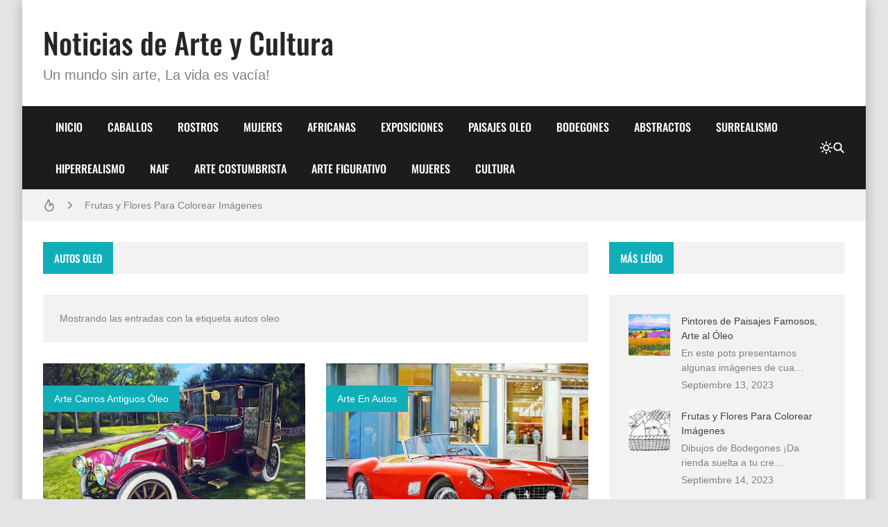

--- FILE ---
content_type: text/html; charset=UTF-8
request_url: https://www.mirartegaleria.com/search/label/autos%20oleo
body_size: 22715
content:
<!DOCTYPE html>
<html dir='ltr' lang='es-419'>
<head>
<title>Noticias de Arte y Cultura</title>
<meta charset='UTF-8'/>
<meta content='width=device-width,initial-scale=1' name='viewport'/>
<link href='https://www.mirartegaleria.com/favicon.ico' rel='icon' type='image/x-icon'/>
<meta content='Pinturas, escultura fotografía y arte' name='description'/>
<link href='https://www.mirartegaleria.com/search/label/autos%20oleo' rel='canonical'/>
<meta content='https://www.mirartegaleria.com/search/label/autos%20oleo' property='og:url'/>
<meta content='https://www.mirartegaleria.com/search/label/autos%20oleo' name='twitter:url'/>
<meta content='noindex,follow' name='robots'/>
<meta content='article' property='og:type'/>
<meta content='Noticias de Arte y Cultura' property='og:title'/>
<meta content='Pinturas, escultura fotografía y arte' property='og:description'/>
<meta content='https://blogger.googleusercontent.com/img/b/R29vZ2xl/AVvXsEhy4xhsjUl_TEW-iYE-vtNbXQO1qOyBkosQnQmM2_l2gyXdeU2me4SS3QjJ7qUF7GkDBnbvZeti9kkH0KyxW6C7kJaHeKvxHYYPKdgtTxRwWucSMwRPOvS-quHAAuidTkZHiJoBQlVc_34/w1200-h630-p-k-no-nu/ARTE+CARROS+ANTIGUOS+%C3%93LEO+(2).JPG' property='og:image'/>
<meta content='https://blogger.googleusercontent.com/img/b/R29vZ2xl/AVvXsEhy4xhsjUl_TEW-iYE-vtNbXQO1qOyBkosQnQmM2_l2gyXdeU2me4SS3QjJ7qUF7GkDBnbvZeti9kkH0KyxW6C7kJaHeKvxHYYPKdgtTxRwWucSMwRPOvS-quHAAuidTkZHiJoBQlVc_34/w1200-h630-p-k-no-nu/ARTE+CARROS+ANTIGUOS+%C3%93LEO+(2).JPG' name='twitter:image'/>
<meta content='1200' property='og:image:width'/>
<meta content='630' property='og:image:height'/>
<meta content='summary_large_image' name='twitter:card'/>
<meta content='Pinturas, escultura fotografía y arte' name='twitter:description'/>
<meta content='light dark' name='color-scheme'/>
<link crossorigin='anonymous' href='https://cdn.jsdelivr.net/' rel='preconnect'/>
<link href='https://cdn.jsdelivr.net/' rel='dns-prefetch'/>
<link crossorigin='anonymous' href='https://fonts.gstatic.com/' rel='preconnect'/>
<link href='https://fonts.gstatic.com/' rel='dns-prefetch'/>
<script>/*<![CDATA[*/!function(){let e=document.documentElement,t=localStorage.getItem("theme")||(e.dataset.theme??"system");("system"===t&&matchMedia("(prefers-color-scheme: dark)").matches||"dark"===t)&&(e.dataset.theme="dark",document.querySelector('meta[name="color-scheme"]').content="dark")}();/*]]>*/
                </script>
<style>/*<![CDATA[*/@font-face{font-family:Oswald;font-style:normal;font-weight:400;font-display:swap;src:url(https://fonts.gstatic.com/s/oswald/v48/TK3IWkUHHAIjg75cFRf3bXL8LICs1_Fv40pKlN4NNSeSASz7FmlbHYjedg.woff2) format('woff2');unicode-range:U+0460-052F,U+1C80-1C88,U+20B4,U+2DE0-2DFF,U+A640-A69F,U+FE2E-FE2F}@font-face{font-family:Oswald;font-style:normal;font-weight:400;font-display:swap;src:url(https://fonts.gstatic.com/s/oswald/v48/TK3IWkUHHAIjg75cFRf3bXL8LICs1_Fv40pKlN4NNSeSASz7FmlSHYjedg.woff2) format('woff2');unicode-range:U+0301,U+0400-045F,U+0490-0491,U+04B0-04B1,U+2116}@font-face{font-family:Oswald;font-style:normal;font-weight:400;font-display:swap;src:url(https://fonts.gstatic.com/s/oswald/v48/TK3IWkUHHAIjg75cFRf3bXL8LICs1_Fv40pKlN4NNSeSASz7FmlZHYjedg.woff2) format('woff2');unicode-range:U+0102-0103,U+0110-0111,U+0128-0129,U+0168-0169,U+01A0-01A1,U+01AF-01B0,U+1EA0-1EF9,U+20AB}@font-face{font-family:Oswald;font-style:normal;font-weight:400;font-display:swap;src:url(https://fonts.gstatic.com/s/oswald/v48/TK3IWkUHHAIjg75cFRf3bXL8LICs1_Fv40pKlN4NNSeSASz7FmlYHYjedg.woff2) format('woff2');unicode-range:U+0100-024F,U+0259,U+1E00-1EFF,U+2020,U+20A0-20AB,U+20AD-20CF,U+2113,U+2C60-2C7F,U+A720-A7FF}@font-face{font-family:Oswald;font-style:normal;font-weight:400;font-display:swap;src:url(https://fonts.gstatic.com/s/oswald/v48/TK3IWkUHHAIjg75cFRf3bXL8LICs1_Fv40pKlN4NNSeSASz7FmlWHYg.woff2) format('woff2');unicode-range:U+0000-00FF,U+0131,U+0152-0153,U+02BB-02BC,U+02C6,U+02DA,U+02DC,U+2000-206F,U+2074,U+20AC,U+2122,U+2191,U+2193,U+2212,U+2215,U+FEFF,U+FFFD}@font-face{font-family:Oswald;font-style:normal;font-weight:500;font-display:swap;src:url(https://fonts.gstatic.com/s/oswald/v48/TK3IWkUHHAIjg75cFRf3bXL8LICs1_Fv40pKlN4NNSeSASz7FmlbHYjedg.woff2) format('woff2');unicode-range:U+0460-052F,U+1C80-1C88,U+20B4,U+2DE0-2DFF,U+A640-A69F,U+FE2E-FE2F}@font-face{font-family:Oswald;font-style:normal;font-weight:500;font-display:swap;src:url(https://fonts.gstatic.com/s/oswald/v48/TK3IWkUHHAIjg75cFRf3bXL8LICs1_Fv40pKlN4NNSeSASz7FmlSHYjedg.woff2) format('woff2');unicode-range:U+0301,U+0400-045F,U+0490-0491,U+04B0-04B1,U+2116}@font-face{font-family:Oswald;font-style:normal;font-weight:500;font-display:swap;src:url(https://fonts.gstatic.com/s/oswald/v48/TK3IWkUHHAIjg75cFRf3bXL8LICs1_Fv40pKlN4NNSeSASz7FmlZHYjedg.woff2) format('woff2');unicode-range:U+0102-0103,U+0110-0111,U+0128-0129,U+0168-0169,U+01A0-01A1,U+01AF-01B0,U+1EA0-1EF9,U+20AB}@font-face{font-family:Oswald;font-style:normal;font-weight:500;font-display:swap;src:url(https://fonts.gstatic.com/s/oswald/v48/TK3IWkUHHAIjg75cFRf3bXL8LICs1_Fv40pKlN4NNSeSASz7FmlYHYjedg.woff2) format('woff2');unicode-range:U+0100-024F,U+0259,U+1E00-1EFF,U+2020,U+20A0-20AB,U+20AD-20CF,U+2113,U+2C60-2C7F,U+A720-A7FF}@font-face{font-family:Oswald;font-style:normal;font-weight:500;font-display:swap;src:url(https://fonts.gstatic.com/s/oswald/v48/TK3IWkUHHAIjg75cFRf3bXL8LICs1_Fv40pKlN4NNSeSASz7FmlWHYg.woff2) format('woff2');unicode-range:U+0000-00FF,U+0131,U+0152-0153,U+02BB-02BC,U+02C6,U+02DA,U+02DC,U+2000-206F,U+2074,U+20AC,U+2122,U+2191,U+2193,U+2212,U+2215,U+FEFF,U+FFFD}/*]]>*/
                </style>
<style>/*<![CDATA[*/
                /*!@zkreations/whale@1.0.0 | Licensed under MIT (https://github.com/zkreations/wjs/blob/master/LICENSE) */
 *,::after,::before{box-sizing:border-box}html{line-height:1.5;-webkit-text-size-adjust:100%;-webkit-font-smoothing:antialiased}body,html{height:100%}*{margin:0}iframe{border-width:0}hr{border-style:solid;border-width:1px 0 0;color:inherit;height:0;overflow:visible}a{color:inherit;text-decoration:none}h1,h2,h3,h4,h5,h6{font-size:inherit;font-weight:inherit;overflow-wrap:break-word}p{overflow-wrap:break-word}address{font-style:normal;line-height:inherit}strong{font-weight:bolder}small{font-size:80%}button,input,textarea{padding:0;border-width:0;font-size:100%;font-family:inherit;line-height:inherit;color:inherit}textarea{resize:vertical}button{text-transform:none}[type=button],[type=submit],button{-webkit-appearance:button;background-color:transparent;display:inline-block;vertical-align:middle}[type=button]:not(:disabled),[type=submit]:not(:disabled),button:not(:disabled){cursor:pointer}[type=search]{-webkit-appearance:textfield;outline-offset:-2px}::-webkit-search-decoration{-webkit-appearance:none}::-webkit-inner-spin-button{height:auto}::-webkit-file-upload-button{-webkit-appearance:button;font:inherit}summary{display:list-item}[hidden]{display:none}ol,ul{list-style:none;padding:0}table{border-collapse:collapse;max-width:100%}tbody,td,th,thead,tr{border-width:0;text-align:inherit}img,svg,video{height:auto}iframe,img,svg,video{display:block;max-width:100%}audio,video{width:100%}.cols-1{grid-template-columns:repeat(1,minmax(0,1fr))}.cols-2{grid-template-columns:repeat(2,minmax(0,1fr))}.cols-3{grid-template-columns:repeat(3,minmax(0,1fr))}.cols-6{grid-template-columns:repeat(6,minmax(0,1fr))}.cols-auto-fill{grid-template-columns:repeat(auto-fill,minmax(min(100%,var(--ws-cols-min,16rem)),1fr))}.cols-auto-fit{grid-template-columns:repeat(auto-fit,minmax(min(100%,var(--ws-cols-min,16rem)),1fr))}.col-2{grid-column:span 2/span 2}.col-6{grid-column:span 6/span 6}.col-full{grid-column:1/-1}.flow-row-dense{grid-auto-flow:row dense}.group-x{display:flex}.group-x>:not(:last-child){border-top-right-radius:0;border-bottom-right-radius:0}.group-x>:not(:first-child){border-top-left-radius:0;border-bottom-left-radius:0;border-left:0}.modal{position:fixed;top:0;left:0;right:0;bottom:0;overflow-y:auto;overflow-x:hidden;z-index:1030}.nav{display:flex;flex-wrap:wrap}.nav-item{position:relative}.nav-link{display:block}.nav-subnav{white-space:nowrap;position:absolute;z-index:1010;left:0;top:100%}.nav-subnav .nav-subnav{left:100%;top:0}.navbar-toggle{display:var(--ws-nav-toggle)}.navbar .nav{flex-direction:var(--ws-nav-direction,column)}.navbar .nav-subnav{position:var(--ws-nav-subnav,static)}.ratio{display:block;position:relative;width:100%}.ratio::before{content:"";display:block;padding-top:calc(var(--ws-ratio-y,9)/ var(--ws-ratio-x,16) * 100%)}.ratio-21\:9{--ws-ratio-x:21;--ws-ratio-y:9}.ratio-16\:9{--ws-ratio-x:16;--ws-ratio-y:9}.ratio-4\:3{--ws-ratio-x:4;--ws-ratio-y:3}.ratio-1\:1{--ws-ratio-x:1;--ws-ratio-y:1}.ratio-1\:2{--ws-ratio-x:1;--ws-ratio-y:2}.ratio-2\:3{--ws-ratio-x:2;--ws-ratio-y:3}.ratio-5\:7{--ws-ratio-x:5;--ws-ratio-y:7}.truncate{overflow:hidden;text-overflow:ellipsis;white-space:nowrap}.truncate-line{display:-webkit-box;-webkit-line-clamp:var(--ws-line-clamp,3);-webkit-box-orient:vertical;overflow:hidden}.cursor-pointer{cursor:pointer}.g-\.25{gap:.25rem}.g-\.5{gap:.5rem}.g-1{gap:1rem}.g-1\.5{gap:1.5rem}.gx-\.75{column-gap:.75rem}.gx-1{column-gap:1rem}.relative{position:relative}.absolute{position:absolute}.fixed{position:fixed}.t-0{top:0}.t-2{top:2rem}.b-0{bottom:0}.r-0{right:0}.r-2{right:2rem}.r-1\/1{right:100%}.xy-0{top:0;right:0;bottom:0;left:0}.x-0{right:0;left:0}.y-0{top:0;bottom:0}.z-10{z-index:10}.w-1\/1{width:100%}.w-1\/2{width:50%}.w-1\/4{width:25%}.h-1\/1{height:100%}.mx-\.75{margin-right:.75rem;margin-left:.75rem}.mx-auto{margin-right:auto;margin-left:auto}.mt-\.25{margin-top:.25rem}.mt-1{margin-top:1rem}.gt\:mt-1\.25>*{margin-top:1.25rem}.mt-1\.5{margin-top:1.5rem}.mt-2{margin-top:2rem}.mb-\.5{margin-bottom:.5rem}.gt\:mb-1>*,.mb-1{margin-bottom:1rem}.mb-1\.25{margin-bottom:1.25rem}.p-1{padding:1rem}.p-1\.25{padding:1.25rem}.px-1\.25{padding-right:1.25rem;padding-left:1.25rem}.px-2{padding-right:2rem;padding-left:2rem}.gt\:py-\.25>*{padding-top:.25rem;padding-bottom:.25rem}.py-1{padding-top:1rem;padding-bottom:1rem}.py-2{padding-top:2rem;padding-bottom:2rem}.pt-1\.25{padding-top:1.25rem}.pt-2{padding-top:2rem}.pr-5{padding-right:5rem}.pb-1{padding-bottom:1rem}.pb-1\.25{padding-bottom:1.25rem}.pb-1\.75{padding-bottom:1.75rem}.pb-2{padding-bottom:2rem}.pb-4\.5{padding-bottom:4.5rem}.pl-\.5{padding-left:.5rem}.pl-1{padding-left:1rem}.pl-1\.5{padding-left:1.5rem}.sx-1\.25>*+*{margin-left:1.25rem}.sy-\.25>*+*{margin-top:.25rem}.sy-\.5>*+*{margin-top:.5rem}.sy-1>*+*{margin-top:1rem}.sy-1\.5>*+*{margin-top:1.5rem}.rounded-pill{border-radius:9999px}.none{display:none}.block{display:block}.flex,.gt\:flex>*{display:flex}.inline-flex{display:inline-flex}.grid{display:grid}.table{display:table}.flex-1{flex:1 1 0%}.flex-auto{flex:1 1 auto}.flex-none{flex:none}.flex-wrap{flex-wrap:wrap}.flex-column{flex-direction:column}.justify-center{justify-content:center}.justify-between{justify-content:space-between}.items-start{align-items:flex-start}.items-center{align-items:center}.content-start{align-content:flex-start}.self-center{align-self:center}.text-left{text-align:left}.text-right{text-align:right}.text-center{text-align:center}.text-justify{text-align:justify}.lowercase{text-transform:lowercase}.uppercase{text-transform:uppercase}.capitalize{text-transform:capitalize}.fw-400{font-weight:400}.fw-500{font-weight:500}.fw-700{font-weight:700}.fs-1{font-size:2.5rem}.fs-2{font-size:2rem}.fs-3{font-size:1.5rem}.fs-4{font-size:1.25rem}.fs-5{font-size:1.125rem}.fs-6{font-size:1rem}.fs-7{font-size:.875rem}.fs-8{font-size:.75rem}.pre{white-space:pre}.object-cover{object-fit:cover}.o-hidden{overflow:hidden}.ox-auto{overflow-x:auto}.events-none{pointer-events:none}.invisible{visibility:hidden}.ms-auto{-webkit-margin-start:auto;margin-inline-start:auto}.me-\.5{-webkit-margin-end:.5rem;margin-inline-end:.5rem}.me-1{-webkit-margin-end:1rem;margin-inline-end:1rem}.me-1\.25{-webkit-margin-end:1.25rem;margin-inline-end:1.25rem}@media (min-width:576px){.s\:block{display:block}.s\:fs-4{font-size:1.25rem}.s\:fs-6{font-size:1rem}}@media (min-width:768px){.m\:cols-2{grid-template-columns:repeat(2,minmax(0,1fr))}.m\:col-1{grid-column:span 1/span 1}.m\:row-1{grid-row:span 1/span 1}.m\:ratio-4\:3{--ws-ratio-x:4;--ws-ratio-y:3}.m\:w-1\/2{width:50%}.m\:mb-\.5{margin-bottom:.5rem}.m\:p-1\.75{padding:1.75rem}.m\:p-2{padding:2rem}.m\:px-1\.75{padding-right:1.75rem;padding-left:1.75rem}.m\:inline{display:inline}.m\:flex{display:flex}.m\:fs-1{font-size:2.5rem}.m\:fs-2{font-size:2rem}.m\:fs-3{font-size:1.5rem}.m\:fs-4{font-size:1.25rem}.m\:me-\.5{-webkit-margin-end:.5rem;margin-inline-end:.5rem}}@media (min-width:992px){.l\:cols-3{grid-template-columns:repeat(3,minmax(0,1fr))}.l\:navbar-expand{--ws-nav-toggle:none;--ws-nav-direction:row;--ws-nav-subnav:absolute}.l\:g-1{gap:1rem}.l\:px-2{padding-right:2rem;padding-left:2rem}.l\:py-0{padding-top:0;padding-bottom:0}.l\:flex-row{flex-direction:row}.l\:fs-3{font-size:1.5rem}.l\:ms-auto{-webkit-margin-start:auto;margin-inline-start:auto}}:root{--color-mark:#fbd89d;--inverse:#fff;--black:#090909;--btn-bg:rgb(0 0 0 / 5%);--btn-bg-hover:rgb(0 0 0 / 10%);--btn-color:var(--color-text);--gradient-mask:linear-gradient(transparent,var(--bg-overlay));--font-monospace:SFMono-Regular,Menlo,Monaco,Consolas,"Liberation Mono","Courier New",monospace;--font-oswald:"Oswald",sans-serif;--font-roboto:Roboto,Helvetica,Arial,sans-serif;--duration:.3s;--news-duration:4s;--space-primary:1rem;--space-secondary:2px;--form-padding:.75rem 1rem;--bg-mask:rgb(0 0 0 / 50%);--bg-overlay:rgba(0 0 0 / 90%);--body-lh:1.5;--shadow-small:0 2px 2px rgb(0 0 0 / 20%);--shadow-medium:0 2px 5px 0 rgb(0 0 0 / 5%),0 1px 10px 0 rgb(0 0 0 / 10%),0 2px 4px -1px rgb(0 0 0 / 15%);--shadow-large:0 8px 17px 2px rgb(0 0 0 / 10%),0 3px 14px 2px rgb(0 0 0 / 10%),0 5px 5px -3px rgb(0 0 0 / 20%);--info:#0d8b94;--info-bg:#e7f7f8;--success:#1b9e4b;--success-bg:#e9f9ef;--danger:#bf3636;--danger-bg:#fdecec;--warning:#c47e09;--warning-bg:#fef5e7}[data-theme=dark]{--btn-bg:rgb(255 255 255 / 6.5%);--btn-bg-hover:rgb(255 255 255 / 10%);--info:hsl(184deg 84% 20%);--info-bg:hsl(184deg 55% 70%);--success:hsl(142deg 71% 20%);--success-bg:hsl(143deg 57% 70%);--danger:hsl(0deg 56% 20%);--danger-bg:hsl(0deg 81% 70%);--warning:hsl(38deg 91% 20%);--warning-bg:hsl(37deg 92% 70%)}:where(:not(.blog-full) > .content){--carousel-items-l:3;--carousel-items-xl:3;--carousel-items-xxl:3}html:not([data-theme=dark]) .theme-toggle .i-moon,html[data-theme=dark] .theme-toggle .i-sun{display:none}body{font-family:var(--font-secondary);min-height:100%;overflow-x:hidden;background:var(--body-bg);background-size:cover;background-color:var(--body-color);word-break:break-word;-webkit-hyphens:auto;hyphens:auto}body.preload *{transition:none!important}::selection{background-color:var(--user-selection)}a{transition-property:color;transition-duration:var(--duration)}b,strong{color:var(--color-title);font-weight:500}summary{cursor:pointer}mark{background-color:var(--color-mark)}iframe{color-scheme:auto}[data-theme=dark] iframe[src*="disqus.com"]{color-scheme:light}.has-cover:not(.post-banner)::before,.has-cover>:where(img,video),.mask::after{top:0;left:0;width:100%;height:100%;position:absolute}.container{max-width:var(--container);margin-left:auto;margin-right:auto}.mask::after{content:"";opacity:0}.mask:hover::after{opacity:.5}.template-content{box-shadow:var(--shadow-large);min-height:100vh}.blog{grid-template-areas:var(--areas-mobile, "content" "sidebar");grid-template-columns:100%}.blog-content{max-width:var(--blog-width)}.blog-shop{--sidebar-width:400px}.blog-reverse{--areas:"sidebar content"}.content{grid-area:content}.sidebar{grid-area:sidebar}.fit-image{object-fit:cover;position:absolute;top:50%;left:50%;width:100%;min-height:100%;transform:translate(-50%,-50%)}.skel{--skel-lh:1.3125rem}.skel-item{background-color:var(--bg-inset);color:transparent}.skel-line{padding-bottom:var(--skel-lh)}.skel-text{padding-bottom:calc(var(--skel-lh) * var(--ws-line-clamp))}[data-bjs=template]{display:none!important}.toc:not(.toc-loaded){display:inline-flex;align-items:center;column-gap:var(--btn-gap,.5rem);padding:var(--btn-padding,var(--form-padding));cursor:pointer}.toc:not(.toc-loaded)::before{content:"+"}.toc:not(.toc-loaded)::after{content:var(--toc-text)}.btn,.has-icon,.nav-link{display:inline-flex;align-items:center;column-gap:var(--btn-gap,.5rem)}.btn{background-color:var(--btn-bg);color:var(--btn-color);padding:var(--btn-padding,var(--form-padding));transition-property:background-color,box-shadow,color;transition-duration:var(--duration);line-height:1.5;flex-wrap:wrap;cursor:pointer}.btn:hover{--btn-bg:var(--btn-bg-hover)}.btn-full{width:100%;justify-content:center}.btn-outline{background:0 0;box-shadow:0 0 0 2px var(--btn-bg,var(--bg-default)) inset}.btn-outline.btn-primary{color:var(--btn-bg)}.btn-primary{--btn-bg:var(--primary);--btn-color:var(--inverse)}.btn-primary:hover{--btn-bg:var(--secondary)}.form-control{width:100%;background-color:var(--input-bg,var(--bg-default));padding:var(--input-padding,var(--form-padding));color:var(--input-color,var(--color-text));display:block}.form-control:focus{outline:0}.form-control::placeholder{color:var(--input-color)}.form-text{padding:var(--form-padding);color:var(--inverse);background-color:var(--primary)}.form-text i{width:1em;text-align:center}.form-big{height:16rem}.form-label{margin-bottom:.75rem;font-size:.875rem;display:block}.form-check{display:flex;align-items:center}.form-check input:where([type=checkbox],[type=radio]){width:1.25rem;height:1.25rem;background-color:var(--input-bg,var(--bg-default));transition:background-color var(--duration);-webkit-appearance:none;appearance:none;cursor:pointer;-webkit-margin-end:.75rem;margin-inline-end:.75rem;flex:none}.form-check input:where([type=checkbox],[type=radio]):checked{background-color:var(--primary)}.form-section .form-check+.form-check{margin-top:.5rem}.color-link,.color-link\:hover:hover{color:var(--color-link)}.color-primary{color:var(--primary)}.color-secondary{color:var(--secondary)}.color-inverse{color:var(--inverse)}.color-title{color:var(--color-title)}.color-text{color:var(--color-text)}.bg-template{background-color:var(--bg-template)}.bg-default{background-color:var(--bg-default)}.bg-inset{background-color:var(--bg-inset)}.bg-overlay{background-color:var(--bg-overlay)}.bg-black{background-color:var(--black)}.bg-gradient-mask{background:var(--gradient-mask)}.font-primary{font-family:var(--font-primary)}.font-secondary{font-family:var(--font-secondary)}.alert{background-color:var(--alert-bg,var(--bg-default));color:var(--alert-color,var(--color-text))}.alert:not(.alert-not-padding){padding:var(--alert-padding,1.5rem)}.alert *{color:var(--alert-color,var(--color-text))}.alert a[href]{color:var(--alert-color,var(--color-text));font-weight:400;text-decoration:underline}.alert-info{--alert-color:var(--info);--alert-bg:var(--info-bg)}.alert-success{--alert-color:var(--success);--alert-bg:var(--success-bg)}.alert-danger{--alert-color:var(--danger);--alert-bg:var(--danger-bg)}.alert-warning{--alert-color:var(--warning);--alert-bg:var(--warning-bg)}.alert-close{float:right;padding-left:.75rem}.callout{background-color:var(--bg-default);color:var(--color-text);padding:2rem;display:flex;gap:1.5rem;align-items:flex-start}.callout img{margin:0}.callout>:not(.callout-content){flex:none}@media (max-width:575px){.template{overflow:hidden}.callout{flex-direction:column}}#cookieChoiceInfo{opacity:0}.b\:skin-g1{gap:var(--space-primary)}.b\:skin-g2{gap:var(--space-secondary)}.b\:skin-p{padding:var(--space-primary)}.b\:skin-py{padding-top:var(--space-primary);padding-bottom:var(--space-primary)}.b\:skin-px{-webkit-padding-start:var(--space-primary);padding-inline-start:var(--space-primary);-webkit-padding-end:var(--space-primary);padding-inline-end:var(--space-primary)}.b\:skin-m{margin:var(--space-primary)}.b\:skin-my{margin-top:var(--space-primary);margin-bottom:var(--space-primary)}.b\:skin-mx{-webkit-margin-start:var(--space-primary);margin-inline-start:var(--space-primary);-webkit-margin-end:var(--space-primary);margin-inline-end:var(--space-primary)}.b\:skin-sy>*+*{margin-top:var(--space-primary)}.b\:skin-sx>*+*{-webkit-margin-start:var(--space-primary);margin-inline-start:var(--space-primary)}.modal:not(.is-active){display:none}.modal-scrollbar-measure{position:absolute;top:-9999px;width:50px;height:50px;overflow:scroll}.lead{font-size:1.25rem;font-weight:300}.drop-cap:first-letter,.has-drop-cap:first-letter{font-weight:500;font-size:6em;line-height:1;margin-right:1.25rem;text-transform:uppercase;float:left;color:var(--color-title)}.display-1{font-size:5rem}.display-2{font-size:4.5rem}.display-3{font-size:4rem}.display-4{font-size:3.5rem}.display-5{font-size:3rem}.display-6{font-size:2.5rem}.has-cover{display:flex;align-items:center;justify-content:center;aspect-ratio:var(--cover-aspect-ratio,16/9);width:100%;height:auto}.has-cover figcaption{position:relative;padding:2.5rem;z-index:10;font-family:var(--font-primary);color:var(--inverse);font-weight:500;font-size:clamp(1.25rem, 5vw, 2rem);margin:0}.has-cover>:where(img,video){object-fit:cover}.has-cover:not(.post-banner)::before{content:"";background-color:var(--bg-mask);display:block;z-index:10}.align-image-left,.alignleft{float:left;clear:left;margin-right:var(--align-margin,1rem);margin-top:.5rem}.align-image-right,.alignright{float:right;clear:right;margin-left:var(--align-margin,1rem);margin-top:.5rem}.aligncenter{margin-left:auto;margin-right:auto;display:table}.i{width:var(--svg-size,18px);height:var(--svg-size,18px);stroke:currentColor;stroke-width:var(--svg-stroke,2);stroke-linecap:round;stroke-linejoin:round;fill:none}.i-xs{--svg-size:14px}.i-s{--svg-size:16px}.i-m{--svg-size:20px}.i-l{--svg-size:24px}.i-xl{--svg-size:28px}.i-xxl{--svg-size:32px}.i-bold{--svg-stroke:2.5}.carousel{--carousel-items:var(--carousel-items-xs,1);--carousel-gap:var(--space-secondary)}@media (min-width:576px){.skel{--skel-lh:1.5rem}.carousel{--carousel-items:var(--carousel-items-s,2)}}@media (min-width:768px){.carousel{--carousel-items:var(--carousel-items-m,3)}.gallery-sparse:not([data-bjs=template]):nth-of-type(3n+1){grid-column:span 2/span 2;--ws-ratio-x:16;--ws-ratio-y:9}}@media (min-width:992px){.blog{grid-template-areas:var(--areas, "content sidebar");grid-template-columns:minmax(0,1fr) var(--sidebar-width)}.blog-reverse{grid-template-columns:var(--sidebar-width) minmax(0,1fr)}.has-sticky-last .sidebar{height:100%}.has-sticky .sidebar,.has-sticky-last .sidebar .widget:last-child,.is-sticky{position:sticky;top:var(--space-primary)}.carousel{--carousel-items:var(--carousel-items-l,4)}}@media (min-width:1200px){.carousel{--carousel-items:var(--carousel-items-xl,4)}}@media (min-width:1400px){.carousel{--carousel-items:var(--carousel-items-xxl,4)}}.carousel-featured{margin-bottom:var(--carousel-gap,0);gap:var(--carousel-gap,0)}.carousel-content{margin-right:calc(var(--carousel-gap,0px) * -1)}.carousel-content:not(.flickity-enabled){display:flex}.carousel-cell{width:calc(100 / var(--carousel-items,1) * 1% - var(--carousel-gap,0px));margin-right:var(--carousel-gap,0);flex-shrink:0;-webkit-backface-visibility:hidden;backface-visibility:hidden}.widget-title{background-color:var(--bg-default)}.widget-name{color:var(--inverse);font-family:var(--font-primary);line-height:inherit;font-size:15px;font-weight:500;padding:.75rem 1rem;background-color:var(--primary)}.widget-name[href]{transition:background-color var(--duration)}.widget-name[href]:hover{background-color:var(--secondary)}.name-more::before{content:var(--more-text)}.latest-image{width:45px;height:45px}.latest-snippet{--ws-line-clamp:2}.populars-image{width:60px;height:60px}.labels-trigger:not(:checked)+.labels :where(.is-hidden,.i-minus){display:none}.labels-trigger:checked+.labels :where(.i-plus){display:none}.labels-link.is-here{--btn-bg:var(--primary);--btn-color:var(--inverse);--num-color:var(--inverse)}.labels-num{color:var(--num-color,var(--color-text))}.labels-link.is-hidden,.labels-trigger:checked+.labels>label{--frame-ty:1rem;animation:frames var(--duration) var(--d,0s) both}.filter-type{--ws-cols-min:8rem;--input-bg:var(--bg-inset)}.filter-list{--ws-cols-min:10rem;--frame-ty:-1rem;box-shadow:var(--shadow-large);overflow-y:auto;max-height:250px;background-color:var(--bg-template);transform-origin:top center;top:100%;animation:frames var(--duration) both}.filter-list:not(.is-active){display:none}.hierarchy-list{-webkit-border-start:2px solid var(--bg-inset);border-inline-start:2px solid var(--bg-inset);-webkit-padding-start:1rem;padding-inline-start:1rem}.nav-right{color:var(--nav-color)}.nav-item{transition:background-color var(--duration)}.nav-item[data-item]:hover>.nav-link{--toggle-rotate:135deg}@media (max-width:991px){.blog-reverse-mobile{--areas-mobile:"sidebar" "content"}.nav-item:not(.is-active)>.nav-subnav{display:none}.nav{--nav-padding:1rem 2rem}.nav-show{overflow-y:auto;background-color:var(--nav-bg);position:fixed;min-width:240px;z-index:1010;transition-property:transform,box-shadow;transition-duration:var(--duration)}.nav-show.is-active{transform:translateX(100%);box-shadow:var(--shadow-large)}.nav-item[data-item]>.nav-link::after{display:none}}.nav-link{color:var(--nav-color);font:var(--nav-font);font-weight:500;line-height:inherit;--btn-gap:.75rem;transition:background-color var(--duration);padding:var(--nav-padding,1.125rem);-webkit-font-smoothing:subpixel-antialiased;will-change:transform;width:100%;height:100%}.nav button[data-toggle]{padding:var(--nav-padding,1.125rem);display:inline-flex;align-items:center;position:absolute;top:0;right:0;height:3.375rem}.nav button[data-toggle]::after,.nav-item[data-item]>.nav-link::after{content:"";border:2px solid;width:8px;height:8px;color:var(--nav-color);transform:rotate(var(--toggle-rotate,45deg)) translateZ(0);transition:transform var(--duration)}.nav-item[data-item]>.nav-link::after{margin-left:auto}.navbar-toggle{color:var(--nav-color)}.header{--alert-padding:.75rem var(--space-primary);background-color:var(--header-bg)}.header-navbar{background-color:var(--nav-bg);width:100%;z-index:1010}.header-links{background-color:var(--nav-secondary-bg)}.header-link{color:var(--nav-secondary-color)}.header-link.is-ective,.header-link:hover{color:var(--color-link)}.logo-name{color:var(--logo-color);font:var(--logo-font);font-weight:500;line-height:inherit}.logo-descripcion{color:var(--description-color);font:var(--description-font);font-weight:500;line-height:inherit}.breaking,.breaking-content{height:var(--news-height)}.breaking-item{line-height:var(--news-height)}.gallery{overflow:hidden}.gallery::after{background-color:var(--primary);transition:opacity var(--duration)}.gallery-time{opacity:.75}.gallery-content{background-image:var(--gradient-mask);text-shadow:var(--shadow-small);color:var(--inverse);position:absolute;left:0;right:0;bottom:0;text-align:center;z-index:10;padding:1rem}@media (min-width:992px){.nav button[data-toggle],.nav-item:not(:hover)>.nav-subnav{display:none}.gallery-content{padding:1.5rem}}.card{position:relative;background:var(--bg-default)}.card-image::after{background-color:var(--accent,var(--primary));transition:opacity var(--duration)}.card-title{color:var(--color-title)}.card-title:hover{color:var(--color-link)}.card-ftag{display:flex;flex-direction:column;align-items:flex-start}@media (max-width:575px){.card-row .card-ftag,.card-row .card-meta,.card-row .card-snippet{display:none}}.card-info{--color-title:var(--inverse);--color-link:var(--inverse);text-shadow:var(--shadow-small);background-image:var(--gradient-mask);color:var(--inverse)}.ftag{line-height:1;background-color:var(--accent,var(--primary));color:var(--inverse);transition:background-color var(--duration);padding:.75rem 1rem}.ftag:hover{background-color:var(--accent,var(--secondary))}.author-avatar{width:30px;height:30px}.inner-image{width:65px;height:65px}.meta-item[href]:hover{color:var(--color-link)}[dir=rtl] .breaking-arrow,[dir=rtl] .i-angles-left,[dir=rtl] .i-angles-right,[dir=rtl] .i-arrow-left,[dir=rtl] .i-arrow-right,[dir=rtl] .i-arrow-right-long{transform:rotate(180deg)}hr{display:block;border:none;margin:0;clear:both}hr:not([class]){border-bottom:2px solid var(--bg-inset)}.hr-dotted{border-bottom:2px dotted var(--bg-inset)}.hr-dashed{border-bottom:2px dashed var(--bg-inset)}.hr-double{border-bottom:6px double var(--bg-inset)}.hr-line{height:2px;background:linear-gradient(to right,transparent,var(--bg-inset),transparent)}.hr-repeat{height:10px;background-image:repeating-linear-gradient(135deg,transparent,transparent 5px,var(--bg-inset) 5px,var(--bg-inset) 10px)}.hr-square{height:10px;background-image:repeating-linear-gradient(90deg,transparent,transparent 10px,var(--bg-inset) 10px,var(--bg-inset) 20px)}.hr-shadow{height:2.5rem;overflow:hidden;margin-bottom:0}.hr-shadow::before{content:"";display:block;height:100%;width:75%;transform:translateY(-100%);border-radius:60rem/5rem;margin:auto;box-shadow:var(--shadow-large)}textarea.form-control{min-height:3.125rem}textarea.form-control::-webkit-resizer{display:none}.form-check input[type=checkbox]:checked{background-image:url("data:image/svg+xml,%3csvg xmlns='http://www.w3.org/2000/svg' viewBox='0 0 20 20'%3e%3cpath fill='none' stroke='%23fff' stroke-width='3' d='M6 10l3 3l6-6'/%3e%3c/svg%3e")}.form-check input[type=radio]{border-radius:10rem}.form-check input[type=radio]:checked{background-image:url("data:image/svg+xml,%3csvg xmlns='http://www.w3.org/2000/svg' viewBox='-4 -4 8 8'%3e%3ccircle r='2' fill='%23fff'/%3e%3c/svg%3e")}.spoiler summary::before{font-size:21px;line-height:1;content:"+";font-weight:300}.spoiler[open]>summary{margin-bottom:var(--ui-spacer,1.5rem)}.spoiler[open]>summary::before{content:"−"}.accordion details{margin:0}.accordion summary{width:100%}.accordion summary::after{font-size:21px;line-height:1;content:"+";font-weight:300;margin-left:auto}.accordion-item{padding:var(--form-padding)}.accordion [open]>summary::after{content:"−"}.tab-header+.tab-content{margin-top:var(--ui-spacer,1.5rem)}.tab-header{word-break:normal;display:flex;overflow-x:auto;background-color:var(--bg-default);box-shadow:inset 0 -2px 0 var(--bg-inset)}.tab-header>*{--btn-padding:1rem 1.5rem;--btn-bg:transparent;--btn-bg-hover:transparent;font-size:.875rem;font-weight:500;margin-bottom:0}.tab-header>.is-active{box-shadow:inset 0 -2px 0 var(--primary)}.tab-panel:not(.is-active){display:none}@keyframes loading{0%,100%{transform:translateY(-.25rem)}50%{transform:translateY(.25rem)}}.loading{--svg-size:2.5rem}.loading circle{transform:translateY(-.25rem);animation:loading 2s var(--delay,0s) infinite}.loading circle:nth-child(2){--delay:.2s}.loading circle:nth-child(3){--delay:.4s}.is-active>.bjs-number{--btn-bg:var(--primary);--btn-color:var(--primary)}@keyframes ticker{to{transform:translateY(-100%)}}@keyframes tickerItem{0%,95%{transform:translateY(0);opacity:1}to{transform:translateY(-.5rem);opacity:0}}@keyframes tickerItems{0%{transform:translateY(.5rem);opacity:0}5%,95%{transform:translateY(0);opacity:1}to{transform:translateY(-.5rem);opacity:0}}.breaking{--news-state:running}.breaking-content:hover{--news-state:paused}.breaking-items{animation:ticker infinite calc(var(--news-items) * var(--news-duration)) steps(var(--news-items)) var(--news-state)}.breaking-item{animation:tickerItem var(--news-duration) var(--news-state) linear,tickerItems infinite var(--news-duration) var(--news-duration) var(--news-state) linear}@media (prefers-reduced-motion:reduce){.breaking-item{animation-name:none}}.modal{animation:frames var(--duration) both}.modal [data-dialog]{--frame-ty:3rem;animation:frames var(--duration) var(--duration) both}@media (min-width:576px){.modal [data-dialog]{--frame-ty:-3rem}}@media (prefers-reduced-motion:reduce){.modal,.modal [data-dialog]{animation-name:none}}.modal-dialog{box-shadow:var(--shadow-large);min-width:min(425px,100%)}@media (max-width:991px){.nav>.is-active>.nav-link{background-color:var(--primary)}.nav-item[data-section]>.nav-subnav{display:none}}.nav>*>.nav-subnav{--frame-ty:-1rem;min-width:100%;transform-origin:top center}@media (min-width:992px){.nav>:hover>.nav-link{background-color:var(--primary)}.nav>*>.nav-subnav{--nav-padding:.875rem 1.125rem}.nav-subnav .nav-subnav{--frame-ty:0;--frame-tx:-1rem}[dir=rtl] .nav-subnav .nav-subnav{--frame-tx:1rem}}.nav-item[data-section]{position:static}.nav-item[data-section]>.nav-subnav{background-color:var(--subnav-bg);padding:var(--space-primary);white-space:initial;text-transform:initial}.nav-subnav{background-color:var(--primary);animation:frames var(--duration) both;transform-origin:top left;box-shadow:var(--shadow-medium);-webkit-backface-visibility:hidden;backface-visibility:hidden}@media (prefers-reduced-motion:reduce){.nav-subnav{animation-name:none}}.nav-subnav>.nav-item:hover{background-color:rgba(255,255,255,.1)}.nav-search{--search-color:var(--inverse)}.nav-search-input{outline:0;color:var(--search-color);background-color:transparent;border-bottom:2px solid var(--search-color)}.nav-search-input::placeholder{color:var(--search-color)}.tts-loaded .theme-toggle[aria-label=system]::before{content:var(--system-text)}.tts-loaded .theme-toggle[aria-label=light]::before{content:var(--light-text)}.tts-loaded .theme-toggle[aria-label=dark]::before{content:var(--dark-text)}.flickity-enabled:focus{outline:0}.flickity-enabled:focus .is-draggable{-webkit-user-select:none;user-select:none}.flickity-enabled:focus .is-draggable .is-pointer-down{cursor:grabbing}.flickity-enabled:hover .flickity-button{opacity:1}.flickity-viewport{overflow:hidden;position:relative;height:100%}.flickity-slider{position:absolute;width:100%;height:100%}.flickity-button{position:absolute;background-color:rgba(255,255,255,.25);top:0;bottom:0;opacity:0;color:var(--bg-mask);padding:.75rem;transition-property:background-color,opacity;transition-duration:var(--duration)}.flickity-button.previous{left:0}.flickity-button.next{right:0}.flickity-button:hover{background-color:rgba(255,255,255,.75)}.flickity-button:focus{outline:0}.flickity-button:disabled{opacity:.3;pointer-events:none}.flickity-button-icon{fill:currentColor;width:16px}#cookieChoiceInfo{--frame-ty:2rem;animation:1s forwards frames;background-color:transparent;bottom:var(--space-primary);top:initial;line-height:inherit;font-family:var(--font-secondary);display:flex;justify-content:center;padding:0}#cookieChoiceInfo *{margin:0;max-width:initial;font-size:1rem}#cookieChoiceInfo .cookie-choices-inner{background-color:var(--cookie-bg);box-shadow:var(--shadow-large);display:flex;align-items:center;gap:1.5rem;padding:1.75rem;max-width:calc(var(--container) - var(--space-primary) * 2);justify-content:center}@media (max-width:767px){#cookieChoiceInfo{bottom:0}#cookieChoiceInfo .cookie-choices-inner{flex-direction:column}}#cookieChoiceInfo .cookie-choices-text{text-align:start;color:var(--cookie-color)}#cookieChoiceInfo .cookie-choices-buttons{display:flex;gap:1rem;align-items:center}#cookieChoiceInfo .cookie-choices-buttons *{text-transform:initial;font-weight:initial}#cookieChoiceInfo .cookie-choices-buttons :first-child{color:var(--color-text)}#cookieChoiceDismiss{padding:var(--btn-padding,var(--form-padding));box-shadow:0 0 0 2px var(--cookie-btn,var(--primary)) inset;color:var(--cookie-btn,var(--primary));transition-property:box-shadow,color;transition-duration:var(--duration)}#cookieChoiceDismiss:hover{--cookie-btn:var(--secondary)}.hljs-copy{position:absolute;top:0;right:0;padding:.75rem;background-color:var(--bg-inset)}.tts-loaded .hljs-copy::before{content:var(--copy-text)}.tts-loaded .hljs-copy.copied::before{content:var(--copied-text)}.hljs-comment,.hljs-meta{color:var(--code-color-comment)}.hljs-emphasis,.hljs-quote,.hljs-string,.hljs-strong,.hljs-template-variable,.hljs-variable{color:var(--code-color-string)}.hljs-keyword,.hljs-selector-tag,.hljs-type{color:var(--code-color-selector)}.hljs-attribute,.hljs-bullet,.hljs-literal,.hljs-symbol{color:var(--code-color-property)}.hljs-tag{color:var(--code-color-tag)}.hljs-name,.hljs-section{color:var(--code-color-tag-name)}.hljs-attr,.hljs-selector-attr,.hljs-selector-class,.hljs-selector-id,.hljs-selector-pseudo,.hljs-title{color:var(--code-color-attr)}.footer{background-color:var(--footer-bg)}@media (min-width:992px){.footer-copyright{-webkit-margin-start:auto;margin-inline-start:auto}}.footer-copyright a{color:var(--color-title)}.footer-copyright a:hover{color:var(--color-link)}.footer-lower{background-color:var(--footer-lower-bg)}.lower-link{color:var(--footer-links-color)}@media (max-width:575px){.lower-link{padding:.75rem 1rem;width:100%;background-color:var(--bg-mask)}}@keyframes frames{from{transform:scale(var(--frame-scale,1)) translate(var(--frame-tx,0),var(--frame-ty,0));opacity:var(--frame-opacity, 0)}to{transform:scale(1) translate(0);opacity:1}}.toc{background-color:var(--btn-bg);color:var(--btn-color);display:inline-block}.toc input:not(:checked)+::before{content:"+"}.toc input:not(:checked)+*+*{display:none}.toc-list{list-style:none;padding:0;counter-reset:coffee}.toc-list .toc-list{-webkit-padding-start:1.25rem;padding-inline-start:1.25rem}.toc-item{counter-increment:coffee}.toc-item::before{content:counters(coffee, ".") ".";font-weight:500;-webkit-padding-end:0.75rem;padding-inline-end:0.75rem}.toc-toggle{display:inline-flex;align-items:center;column-gap:var(--btn-gap,.5rem);padding:var(--btn-padding,var(--form-padding));cursor:pointer}.toc-toggle::before{font-size:21px;line-height:1;content:"−";font-weight:300}.toc-toggle::after{content:var(--toc-text)}.toc-content{padding:var(--btn-padding,var(--form-padding));flex-direction:column;display:flex;border-top:2px solid var(--bg-inset)}.comment-toggle:not(:checked)+* .comment{display:none;cursor:pointer}.comment-cancel:not(.is-active){display:none}.comment-no-links a{pointer-events:none;font-size:0}.comment-no-links a:before{content:var(--hidden-links-text);font-size:1rem;opacity:.5}@media (max-width:767px){.comment-avatar{float:left;width:45px}.comments-replies{padding-left:1.5rem;border-left:2px solid var(--bg-inset)}}.comments-replies .comment{animation:frames var(--duration) forwards;--frame-opacity:0;--frame-ty:1rem}[dir=rtl] .nav-subnav{right:0;left:auto}[dir=rtl] .nav button[data-toggle]{left:0;right:auto}[dir=rtl] .nav-show{left:100%;right:auto}@media (max-width:991px){[dir=rtl] .nav-show.is-active{transform:translateX(-100%)}}/*]]>*/
              </style>
<script defer='defer' src='https://cdn.jsdelivr.net/gh/zkreations/bison@5/themes/assets/js/bison.min.js'></script>
<script>// <![CDATA[
// Cortesía de JGMateran => https://github.com/JGMateran
window.addEventListener('DOMContentLoaded', () => {
  const loadScript = (src) => new Promise((resolve, reject) => {
    let script = document.createElement('script');
    script.src = src; script.onload = resolve; script.onerror = reject;
    document.head.appendChild(script);
  })
  document.querySelector('[data-bjs]') && loadScript('https://cdn.jsdelivr.net/npm/@zkreations/bjs@1/dist/js/blogger.min.js')
  // ]]>
    .then(() => {
      const options = {
        homepage: 'https://www.mirartegaleria.com/',
        locale: 'es-419',
        image: '[data-uri]',
        avatarImage: 'https://lh3.googleusercontent.com/a/default-user=s50',
        authorUrl: 'https://blogger.com',
        snippet: '300',
        empty: "<div class='alert col-full'>No hay resultados</div>",
        avatarSize: 'w30-h30-p-k-no-nu-rw-l80-e30',
        pageClass: 'btn btn-outline',
        labels: {
          filter: ("true").split(",").map(l => l.trim()),
          length: 1,
          prefixClass: "ftag ftag-",
          containerClass: "card-ftag absolute t-0 z-10 pt-2 fw-500 capitalize",
        },
      };
    //- 
    //- 
    //- 
    //- 
     })
  .catch(console.error)
});
                </script>
<style>ins.adsbygoogle[data-ad-status=unfilled], .header .google-auto-placed { display: none !important }</style>
<meta content='ca-pub-9152490745773750' name='google-adsense-client'/>
<script async='async' src='https://www.googletagmanager.com/gtag/js?id=UA-4715829-1'></script>
<script>
              window.dataLayer = window.dataLayer || [];
              function gtag(){dataLayer.push(arguments);}
              gtag('js', new Date());
              gtag('config','UA-4715829-1');
            </script>
<style id='page-skin-1' type='text/css'><!--
/*!
* Name      : Bison - Ultimate Blogger template
* Theme URL : https://store.zkreations.com/bison
* Source    : https://github.com/zkreations/bison
* Version   : 5.0.60
* Author    : Abel Daniel Moreira Moreno (https://github.com/danieIabel)
* License   : GPL (https://github.com/zkreations/bison/blob/main/LICENSE)
* Copyright : 2023 zkreations. All right reserved
*/
/*! skin.css */
:where(.item-control){ display: none }
:root {
--primary: #10aeb9;
--secondary: #0a686f;
--color-link: #10aeb9;
--user-selection: #10aeb933;
--body-color: #e4e4e7;
--body-bg: #e4e4e7 none repeat scroll top center;
--font-primary: var(--font-oswald);
--font-secondary: Arial, Tahoma, Helvetica, FreeSans, sans-serif;
--logo-font: normal normal 42px var(--font-primary);
--description-font: normal normal 20px var(--font-secondary);
--nav-font: normal normal 16px var(--font-primary);
--bg-template: #ffffff;
--bg-default: #f2f2f2;
--bg-inset: #e6e6e6;
--color-title: #404040;
--color-text: #808080;
--header-bg: #ffffff;
--logo-color: #262626;
--description-color: #808080;
--nav-bg: #1c1c1c;
--nav-color: #ffffff;
--subnav-bg: #090909;
--nav-secondary-bg: transparent;
--nav-secondary-color: #404040;
--footer-bg: #090909;
--footer-lower-bg: #1c1c1c;
--footer-links-color: #ffffff;
--cookie-bg: #ffffff;
--cookie-color: #3f3f46;
--news-height: 46px;
--container: 1216px;
--blog-width: 800px;
--sidebar-width: 340px;
--more-text: "Más";
--system-text: "Sistema";
--light-text: "Claro";
--dark-text: "Oscuro";
--copy-text: "Copiar";
--copied-text: "Copiado!";
--hidden-links-text: "[ Enlace oculto ]";
--toc-text: "Tabla de contenido";
--ws-line-clamp: 2;
--code-color-comment: #969896;
--code-color-string: #0e3166;
--code-color-selector: #7c4bd8;
--code-color-property: #0086b3;
--code-color-tag: #333333;
--code-color-tag-name: #63a35c;
--code-color-attr: #7c4bd8;
}
@media (min-width: 576px) {
:root {
--space-primary: 30px;
--space-secondary: 2px;
--tg-gallery-spacer: 2px;
--tg-spacer: 24px;
--tg-inline-spacer: 8px;
--tg-headings-spacer: 24px;
}
}
[data-theme=dark] {
--body-color: #000000;
--bg-template: #101010;
--bg-default: #161717;
--bg-inset: #282a2a;
--color-title: #ffffff;
--color-text: #8f8f98;
--header-bg: #101010;
--logo-color: #ffffff;
--description-color: #8f8f98;
--nav-bg: #202222;
--nav-color: #ffffff;
--subnav-bg: #090909;
--nav-secondary-bg: transparent;
--nav-secondary-color: #ffffff;
--footer-bg: #090909;
--footer-lower-bg: #202222;
--footer-links-color: #ffffff;
--cookie-bg: #000000;
--cookie-color: #ffffff;
--code-color-comment: #3f5768;
--code-color-string: #5582bb;
--code-color-selector: #489cc9;
--code-color-property: #8dbac9;
--code-color-tag: #5c6670;
--code-color-tag-name: #4baeb9;
--code-color-attr: #58849e;
}
.items {
--ws-cols-min: 16rem;
}
.items-related {
--ws-cols-min: 18rem;
}
/*
=> YOUR CUSTOM CSS STARTS HERE
*/

--></style>
<meta name='google-adsense-platform-account' content='ca-host-pub-1556223355139109'/>
<meta name='google-adsense-platform-domain' content='blogspot.com'/>

<!-- data-ad-client=ca-pub-9152490745773750 -->

</head>
<body class='color-text preload is-items is-label is-search'>
<div class='none section' id='tools'>
</div>
<div class='template fs-7 l:px-2'>
<div class='template-content flex flex-column container'>
<header class='header layout-section'>
<div class='section' id='header'><div class='header-wrapper b:skin-p'>
<div class='header-logo'>
<a class='logo-name' href='https://www.mirartegaleria.com/'>Noticias de Arte y Cultura</a>
<div class='logo-descripcion'>Un mundo sin arte, La vida es vacía!</div>
</div>
</div><div class='header-navbar'>
<div class='navbar relative flex l:navbar-expand l:py-0 py-1 b:skin-px'>
<button aria-label='Menu' class='navbar-toggle' data-target='nav-PageList51' data-wjs='outside'>
<svg class='i i-align-justify' viewBox='0 0 24 24'>
<path d='M3 6h18M3 12h18M3 18h18'></path>
</svg>
</button>
<div class='nav-show l:py-0 py-2 y-0 r-1/1' id='nav-PageList51'>
<ul class='nav uppercase' data-outside='true' data-wjs='accordion'>
<li class="nav-item" ><a class='nav-link' href='https://www.mirartegaleria.com/'>INICIO </a>
</li>
<li class="nav-item" ><a class='nav-link' href='https://www.mirartegaleria.com/search/label/caballos'>CABALLOS</a>
</li>
<li class="nav-item" ><a class='nav-link' href='https://www.mirartegaleria.com/search/label/rostros'>ROSTROS</a>
</li>
<li class="nav-item" ><a class='nav-link' href='https://www.mirartegaleria.com/search/label/mujeres'>MUJERES</a>
</li>
<li class="nav-item" ><a class='nav-link' href='https://www.mirartegaleria.com/search/label/africanas'>AFRICANAS</a>
</li>
<li class="nav-item" ><a class='nav-link' href='https://www.mirartegaleria.com/search/label/exposicion'>EXPOSICIONES</a>
</li>
<li class="nav-item" ><a class='nav-link' href='https://www.mirartegaleria.com/search/label/paisajes%20oleo'>PAISAJES OLEO</a>
</li>
<li class="nav-item" ><a class='nav-link' href='https://www.mirartegaleria.com/search/label/Bodegones'>BODEGONES</a>
</li>
<li class="nav-item" ><a class='nav-link' href='https://www.mirartegaleria.com/search/label/abstractos'>ABSTRACTOS</a>
</li>
<li class="nav-item" ><a class='nav-link' href='https://www.mirartegaleria.com/search/label/surrealismo'>SURREALISMO</a>
</li>
<li class="nav-item" ><a class='nav-link' href='https://www.mirartegaleria.com/search/label/Hiperrealismo'>HIPERREALISMO </a>
</li>
<li class="nav-item" ><a class='nav-link' href='https://www.mirartegaleria.com/search/label/naif'>NAIF</a>
</li>
<li class="nav-item" ><a class='nav-link' href='https://www.mirartegaleria.com/search/label/arte%20costumbrista'>ARTE COSTUMBRISTA</a>
</li>
<li class="nav-item" ><a class='nav-link' href='https://www.mirartegaleria.com/search/label/arte%20figurativo'>ARTE FIGURATIVO</a>
</li>
<li class="nav-item" ><a class='nav-link' href='https://www.mirartegaleria.com/search/label/mujeres'>MUJERES</a>
</li>
<li class="nav-item" ><a class='nav-link' href='https://www.mirartegaleria.com/search/label/cultura'>CULTURA</a>
</li>
</ul>
</div>
<div class='nav-right i-bold ms-auto flex flex-none gx-.75'>
<button class='theme-toggle capitalize' data-tts='down'>
<svg class='i i-moon' viewBox='0 0 24 24'>
<path d='M21 14a9 9 0 1 1-9-11 7 7 0 0 0 9 11z'></path>
</svg>
<svg class='i i-sun' viewBox='0 0 24 24'>
<circle cx='12' cy='12' r='5'></circle><path d='M12 1v2m0 18v2M4.2 4.2l1.4 1.4m12.8 12.8 1.4 1.4M1 12h2m18 0h2M4.2 19.8l1.4-1.4M18.4 5.6l1.4-1.4'></path>
</svg>
</button>
<button aria-label='Buscar' data-target='#search' data-tts='down' data-wjs='modal'>
<svg class='i i-search' viewBox='0 0 24 24'>
<circle cx='10' cy='10' r='7'></circle><path d='m15 15 6 6'></path>
</svg>
</button>
</div>
</div>
</div><div class='widget b:skin-sy AdSense'>
<div class='widget-content'>
<ins class='adsbygoogle' data-ad-client='ca-pub-9152490745773750' data-ad-format='auto' data-ad-host='ca-host-pub-1556223355139109' data-full-width-responsive='true' style='display: block'>
</ins>
<script>(adsbygoogle = window.adsbygoogle || []).push({});</script>
</div>
</div><div class='header-breaking bg-default'>
<div class='breaking flex items-center b:skin-px'>
<svg class='i i-fire breaking-icon flex-none' viewBox='0 0 24 24'>
<path d='M6 9.7a8 8 0 1 0 10.4-1.4Q16 12 12 13q3-6-2-12 0 5-4 8.7'></path>
</svg>
<svg class='i i-angle-right breaking-arrow mx-.75 flex-none' viewBox='0 0 24 24'>
<path d='m9 18 6-6-6-6'></path>
</svg>
<div class='breaking-content relative truncate'>
<div class='breaking-items flex flex-column' style='--news-items:10'>
<a class='color-link:hover breaking-item truncate' href='https://www.mirartegaleria.com/2015/03/frutas-y-flores-para-colorear-imagenes.html' tabindex='-1'>
Frutas y Flores Para Colorear Imágenes </a><a class='color-link:hover breaking-item truncate' href='https://www.mirartegaleria.com/2014/02/pintores-de-paisajes-famosos-arte-al.html' tabindex='-1'>
Pintores de Paisajes Famosos, Arte al Óleo</a><a class='color-link:hover breaking-item truncate' href='https://www.mirartegaleria.com/2024/02/dibujos-para-colorear-una-actividad.html' tabindex='-1'>
Dibujos para Colorear, una Actividad Divertida para Niños y Niñas</a><a class='color-link:hover breaking-item truncate' href='https://www.mirartegaleria.com/2016/06/rostros-bellos-la-perfeccion-del-dibujo.html' tabindex='-1'>
Rostros Bellos, La Perfección del Dibujo A Lápiz, Biryulina Vita</a><a class='color-link:hover breaking-item truncate' href='https://www.mirartegaleria.com/2023/10/que-significan-los-cuadros-de-negras.html' tabindex='-1'>
Que significan los cuadros de negras africanas?</a><a class='color-link:hover breaking-item truncate' href='https://www.mirartegaleria.com/2014/04/dibujos-faciles-para-pintar-con.html' tabindex='-1'>
Dibujos Fáciles Para Pintar con Acrílico (Minimalismo Artístico) </a><a class='color-link:hover breaking-item truncate' href='https://www.mirartegaleria.com/2025/08/convocatoria-exposicion-semillas-armonia.html' tabindex='-1'>
Convocatoria exposición itinerante &quot;SEMILLAS DE ARMONÍA 2025&quot;</a><a class='color-link:hover breaking-item truncate' href='https://www.mirartegaleria.com/2016/01/san-valentin-dibujos-lapiz-del-14-de.html' tabindex='-1'>
San Valentín Dibujos a Lápiz del 14 de Febrero </a><a class='color-link:hover breaking-item truncate' href='https://www.mirartegaleria.com/2016/05/manualidades-e-ilustraciones-de.html' tabindex='-1'>
Manualidades e Ilustraciones De Animales Para Colorear</a><a class='color-link:hover breaking-item truncate' href='https://www.mirartegaleria.com/2024/02/laminas-y-dibujos-de-mariposas-para.html' tabindex='-1'>
Laminas y Dibujos de Mariposas Para Colorear</a>
</div>
</div>
</div>
</div></div>
</header>
<main class='main layout-section bg-template flex-1 b:skin-p b:skin-sy'>
<div class='items-start grid blog b:skin-g1'>
<div class='content flex flex-column b:skin-g1'>
<div class='flex flex-column b:skin-g1 section' id='Content'><div class='widget b:skin-sy Blog'>
<div class='widget-title flex o-hidden uppercase'><span class='widget-name has-icon'>
autos oleo
</span>
</div>
<div class='widget-content'>
<div class='alert b:skin-my'>
Mostrando las entradas con la etiqueta <span class='search-label'>autos oleo</span>
</div>
<div class='grid items items-grid b:skin-g1 cols-auto-fill items-start'>
<article class='card card-grid'>
<header class='card-header relative'>
<div class='card-ftag absolute t-0 z-10 pt-2 fw-500 capitalize'>
<a class='ftag ftag-arte carros antiguos óleo' href='https://www.mirartegaleria.com/search/label/arte%20carros%20antiguos%20%C3%B3leo'>arte carros antiguos óleo</a>
</div>
<a aria-label='Imagen' class='card-image ratio o-hidden mask ratio-16:9' href='https://www.mirartegaleria.com/2012/05/arte-carros-antiguos-oleo.html'>
<img alt='Arte Carros Antiguos Óleo' class='fit-image' height='225' loading='lazy' src='https://blogger.googleusercontent.com/img/b/R29vZ2xl/AVvXsEhy4xhsjUl_TEW-iYE-vtNbXQO1qOyBkosQnQmM2_l2gyXdeU2me4SS3QjJ7qUF7GkDBnbvZeti9kkH0KyxW6C7kJaHeKvxHYYPKdgtTxRwWucSMwRPOvS-quHAAuidTkZHiJoBQlVc_34/w400-h225-p-k-no-nu/ARTE+CARROS+ANTIGUOS+%C3%93LEO+(2).JPG' width='400'/>
</a>
</header>
<div class='card-body m:p-1.75 p-1.25 sy-1'>
<h3 class='card-title font-primary m:fs-3 s:fs-4 fs-5'><a href='https://www.mirartegaleria.com/2012/05/arte-carros-antiguos-oleo.html'>
Arte Carros Antiguos Óleo</a></h3>
<p class='card-snippet truncate-line s:fs-6'>
Carlos Rubén&#160;Medina: Un Viaje al Pasado a través de los Carros Clásicos   ARTE CARROS ANTIGUOS &#160;Y CLÁSICOS ÓLEO Carros Pintados Óleo Sobre Lienzo PINTURA: CARROS ÓLEO Autos Pintados al Óleo Carros Antiguos  Biografía   Carlos Ruben Medina es un pintor argentino reconocido por su habilidad para cap&#8230;
</p>
<footer class='card-meta flex items-center flex-wrap g-1'>
<time class='meta-item has-icon capitalize' datetime='2024-01-27T17:21:00-05:00'>
<svg class='i i-clock' viewBox='0 0 24 24'>
<circle cx='12' cy='12' r='10'></circle><path d='M12 7v5l3 3'></path>
</svg>
enero 27, 2024
</time>
<a class='meta-item has-icon' href='https://www.mirartegaleria.com/2012/05/arte-carros-antiguos-oleo.html#comments'>
<svg class='i i-comment' viewBox='0 0 24 24'>
<path d='M4.3 16.7a9 9 0 1 1 3 3L3 21z'></path>
</svg>
0
</a>
</footer>
</div>
</article>
<article class='card card-grid'>
<header class='card-header relative'>
<div class='card-ftag absolute t-0 z-10 pt-2 fw-500 capitalize'>
<a class='ftag ftag-arte en autos' href='https://www.mirartegaleria.com/search/label/arte%20en%20autos'>arte en autos</a>
</div>
<a aria-label='Imagen' class='card-image ratio o-hidden mask ratio-16:9' href='https://www.mirartegaleria.com/2012/11/arte-en-autos.html'>
<img alt='Arte en autos: Pintura al óleo' class='fit-image' height='225' loading='lazy' src='https://blogger.googleusercontent.com/img/b/R29vZ2xl/AVvXsEhdINTrj-N_ywLQlP4vgHreKlWNcO6TmT5vjDoQstzgrfHkFIsMhAI8j_au0DnXATbBBwe3WudieJ5WJEREx1kENP3RKncKJpT34gAO7FMxeIvyG9KEi469XLYEUcwOSGlZQkjNrkJKkHXy/w400-h225-p-k-no-nu/arte+en+autos+(5).jpg' width='400'/>
</a>
</header>
<div class='card-body m:p-1.75 p-1.25 sy-1'>
<h3 class='card-title font-primary m:fs-3 s:fs-4 fs-5'><a href='https://www.mirartegaleria.com/2012/11/arte-en-autos.html'>
Arte en autos: Pintura al óleo</a></h3>
<p class='card-snippet truncate-line s:fs-6'>
&quot;Ars Automotiva: El Realismo Impresionante de los Cuadros al Óleo de Vehículos&quot;  Que mas puede pedirse cuando se trata de cuadros de&#160;automóviles o&#160;vehículos&#160;automotores, pues estos carros están pintados de una forma tan realista que parecen&#160;fotografías&#160;de 100 megapíxeles, el realismo de &#8230;
</p>
<footer class='card-meta flex items-center flex-wrap g-1'>
<time class='meta-item has-icon capitalize' datetime='2024-01-17T09:47:00-05:00'>
<svg class='i i-clock' viewBox='0 0 24 24'>
<circle cx='12' cy='12' r='10'></circle><path d='M12 7v5l3 3'></path>
</svg>
enero 17, 2024
</time>
<a class='meta-item has-icon' href='https://www.mirartegaleria.com/2012/11/arte-en-autos.html#comments'>
<svg class='i i-comment' viewBox='0 0 24 24'>
<path d='M4.3 16.7a9 9 0 1 1 3 3L3 21z'></path>
</svg>
0
</a>
</footer>
</div>
</article>
</div>
</div>
<div class='flex flex-wrap g-.5' id='blog-pager'>
<a class='btn btn-outline' href='https://www.mirartegaleria.com/search/label/autos%20oleo?updated-max=2024-01-17T09:47:00-05:00&max-results=20&start=20&by-date=false'>
Antiguos
<svg class='i i-arrow-right' viewBox='0 0 24 24'>
<path d='M5 12h14m-7-7 7 7-7 7'></path>
</svg>
</a>
</div>
</div>
</div>
</div>
<div class='sidebar flex flex-column b:skin-g1 section' id='sidebar'><div class='widget b:skin-sy PopularPosts'>
<div class='widget-title flex o-hidden uppercase'><span class='widget-name has-icon'>
MÁS LEÍDO
</span>
</div>
<div class='populars grid cols-auto-fit content-start bg-default g-1.5 m:p-1.75 p-1.25 gt:flex gt:items-start'>
<div class='populars-item'>
<a class='ratio ratio-1:1 populars-image flex-none o-hidden me-1' href='https://www.mirartegaleria.com/2014/02/pintores-de-paisajes-famosos-arte-al.html'>
<img alt='Pintores de Paisajes Famosos, Arte al Óleo' class='populars-image fit-image' height='65' loading='lazy' src='https://blogger.googleusercontent.com/img/b/R29vZ2xl/AVvXsEjlRHw2BKrvjBeHOTnxOeq-0W4GyMb-nWdxfWWW_pkAzUyTfGsTn4tuuwGBOOpupbO6HflK5GWwNx0q6gpK4mahg6th3Wj36wMAXgqZheehyphenhyphenkMJXxQlr0R1czBlZjVD6SIVOH99UEdeCuI/w65-h65-p-k-no-nu/pintores-de-paisajes-famosos+(2).jpg' width='65'/>
</a>
<div class='populars-body sy-.25'>
<a class='populars-name color-link:hover fw-500 color-title' href='https://www.mirartegaleria.com/2014/02/pintores-de-paisajes-famosos-arte-al.html'>
Pintores de Paisajes Famosos, Arte al Óleo</a>
<p class='populars-snippet'>
En este pots presentamos algunas imágenes de cua&#8230;
</p>
<div class='populars-meta capitalize'>septiembre 13, 2023</div>
</div>
</div>
<div class='populars-item'>
<a class='ratio ratio-1:1 populars-image flex-none o-hidden me-1' href='https://www.mirartegaleria.com/2015/03/frutas-y-flores-para-colorear-imagenes.html'>
<img alt='Frutas y Flores Para Colorear Imágenes ' class='populars-image fit-image' height='65' loading='lazy' src='https://blogger.googleusercontent.com/img/b/R29vZ2xl/AVvXsEiDOI-7jBBWlesq9PrKk7h_cAN_JEf8uVfAOj7YxaeDhlyZH3GBvQUxgsMrfUUeHbVfhs-qIczg8Pyg7jJTC9LPtC2CxaEnXcO90hyphenhyphenlhwbImbFBYZZ0ZOT0le4qpss9MuHwOqDfmYesDJo/w65-h65-p-k-no-nu/frutas-y-flors-para-colorear-imagenes+(5).jpg' width='65'/>
</a>
<div class='populars-body sy-.25'>
<a class='populars-name color-link:hover fw-500 color-title' href='https://www.mirartegaleria.com/2015/03/frutas-y-flores-para-colorear-imagenes.html'>
Frutas y Flores Para Colorear Imágenes </a>
<p class='populars-snippet'>
Dibujos de Bodegones &#161;Da rienda suelta a tu cre&#8230;
</p>
<div class='populars-meta capitalize'>septiembre 14, 2023</div>
</div>
</div>
<div class='populars-item'>
<a class='ratio ratio-1:1 populars-image flex-none o-hidden me-1' href='https://www.mirartegaleria.com/2024/02/dibujos-para-colorear-una-actividad.html'>
<img alt='Dibujos para Colorear, una Actividad Divertida para Niños y Niñas' class='populars-image fit-image' height='65' loading='lazy' src='https://blogger.googleusercontent.com/img/b/R29vZ2xl/[base64]/w65-h65-p-k-no-nu/batman-dibujo-facil-para-colorear-los-ninos-o-ninas.jpg' width='65'/>
</a>
<div class='populars-body sy-.25'>
<a class='populars-name color-link:hover fw-500 color-title' href='https://www.mirartegaleria.com/2024/02/dibujos-para-colorear-una-actividad.html'>
Dibujos para Colorear, una Actividad Divertida para Niños y Niñas</a>
<p class='populars-snippet'>
Explorando la Magia del Color: Dibujos para Color&#8230;
</p>
<div class='populars-meta capitalize'>febrero 09, 2024</div>
</div>
</div>
<div class='populars-item'>
<a class='ratio ratio-1:1 populars-image flex-none o-hidden me-1' href='https://www.mirartegaleria.com/2016/01/san-valentin-dibujos-lapiz-del-14-de.html'>
<img alt='San Valentín Dibujos a Lápiz del 14 de Febrero ' class='populars-image fit-image' height='65' loading='lazy' src='https://blogger.googleusercontent.com/img/b/R29vZ2xl/AVvXsEhMvFCcPnS2IC7uEonpoQC0DsUmJ1RUJwbK8ASgvdY-Srph567ZycBJIjEiIBLb_IfErlYI7T-X6qvl3BsVhd4fFaNVYBpzyXiBj471AJMafho3Lq287RTS8j-B_hrI7uQc0UsTKQVi-ycj/w65-h65-p-k-no-nu/dibujo-a-lapiz-del-14-de-febrero_04.jpg' width='65'/>
</a>
<div class='populars-body sy-.25'>
<a class='populars-name color-link:hover fw-500 color-title' href='https://www.mirartegaleria.com/2016/01/san-valentin-dibujos-lapiz-del-14-de.html'>
San Valentín Dibujos a Lápiz del 14 de Febrero </a>
<p class='populars-snippet'>
Día de San Valentín, regalemos bonitos dibujos h&#8230;
</p>
<div class='populars-meta capitalize'>septiembre 18, 2023</div>
</div>
</div>
<div class='populars-item'>
<a class='ratio ratio-1:1 populars-image flex-none o-hidden me-1' href='https://www.mirartegaleria.com/2014/04/dibujos-faciles-para-pintar-con.html'>
<img alt='Dibujos Fáciles Para Pintar con Acrílico (Minimalismo Artístico) ' class='populars-image fit-image' height='65' loading='lazy' src='https://blogger.googleusercontent.com/img/b/R29vZ2xl/AVvXsEggA5Nb6yo57FnX4ru6ZboIjNrZF9Y2G-vOjq0Wqz_6XqEmJiyVgt07fWuRrIiQk9mHaikbpK3PRlrzEX5iC3gnEvxN_G0DshFM4zcmuPra0r7KOc9abF0hDeqdV63E7uIBuv_TVyaviNU/w65-h65-p-k-no-nu/cuadros-dibujos-faciles-para-pintar-con-acrilico.jpg' width='65'/>
</a>
<div class='populars-body sy-.25'>
<a class='populars-name color-link:hover fw-500 color-title' href='https://www.mirartegaleria.com/2014/04/dibujos-faciles-para-pintar-con.html'>
Dibujos Fáciles Para Pintar con Acrílico (Minimalismo Artístico) </a>
<p class='populars-snippet'>
13 Diseños contemporáneos y de moda: Cuadros del&#8230;
</p>
<div class='populars-meta capitalize'>septiembre 13, 2023</div>
</div>
</div>
<div class='populars-item'>
<a class='ratio ratio-1:1 populars-image flex-none o-hidden me-1' href='https://www.mirartegaleria.com/2015/11/rostros-bonitos-de-mujeres-de-china-fan.html'>
<img alt='Rostros Bonitos de mujeres de China, Fan Bingbing (Selección Imágenes) ' class='populars-image fit-image' height='65' loading='lazy' src='https://blogger.googleusercontent.com/img/b/R29vZ2xl/AVvXsEh-2JCn84MW98Swyw3aIHsAj_WWVeJtbzHoTo1e2YePqXdXa8Y7xMMNw6FoXHezlmWSkxWOMAuJA8xUaImkMx-UX20rq8IMx3SuTWdYdJr1mAU2GQ3DC3dPtjmbVdsQL9rN_ORurdKApGY/w65-h65-p-k-no-nu/rostros-bonitos-de-mujeres-de-china_01.jpg' width='65'/>
</a>
<div class='populars-body sy-.25'>
<a class='populars-name color-link:hover fw-500 color-title' href='https://www.mirartegaleria.com/2015/11/rostros-bonitos-de-mujeres-de-china-fan.html'>
Rostros Bonitos de mujeres de China, Fan Bingbing (Selección Imágenes) </a>
<p class='populars-snippet'>
Rostros de mujeres bonitas de China&#160; Fan Bing&#8230;
</p>
<div class='populars-meta capitalize'>septiembre 23, 2023</div>
</div>
</div>
<div class='populars-item'>
<a class='ratio ratio-1:1 populars-image flex-none o-hidden me-1' href='https://www.mirartegaleria.com/2013/05/salvador-dali-obras-representativas.html'>
<img alt='Salvador Dalí Obras Representativas  ' class='populars-image fit-image' height='65' loading='lazy' src='https://blogger.googleusercontent.com/img/b/R29vZ2xl/AVvXsEjCUStFT2p-TptUw9qlZg5GpfAXIA_kKXqKioUYWOI3g3Itv6Gk4TtU91Bb07k0qjl890SFjwtDljti1BhKrXCBYKf-hy3JQpVHALEpE1yzS3HMvrmGFJeWkg48ObLg624_7G5hovrWLxc/w65-h65-p-k-no-nu/cuadros+salvador+dali46.jpg' width='65'/>
</a>
<div class='populars-body sy-.25'>
<a class='populars-name color-link:hover fw-500 color-title' href='https://www.mirartegaleria.com/2013/05/salvador-dali-obras-representativas.html'>
Salvador Dalí Obras Representativas  </a>
<p class='populars-snippet'>
Obras Representativas de Salvador Dalí Cuadro&#8230;
</p>
<div class='populars-meta capitalize'>enero 02, 2024</div>
</div>
</div>
<div class='populars-item'>
<a class='ratio ratio-1:1 populars-image flex-none o-hidden me-1' href='https://www.mirartegaleria.com/2015/02/dibujos-lapiz-de-paisajes-y-bodegones.html'>
<img alt='Dibujos a Lápiz de Paisajes y Bodegones Yulia Otrubyannikova' class='populars-image fit-image' height='65' loading='lazy' src='https://blogger.googleusercontent.com/img/b/R29vZ2xl/AVvXsEjWwbPMcykLJK0D6LKORWxF68oGn9R9NRQyiqD6crAnyhxYy3c8y1_6ZMai4OGRU7tUkAKGN78HxkHFQBuxhXWZCdIv5FHEbwBWqWlO8A1YRagETKs1cFs4jgkcFkFI1pMGuGgf-M48e-k/w65-h65-p-k-no-nu/dibujos-lapiz-paisajes-y-bodegones+(2).jpg' width='65'/>
</a>
<div class='populars-body sy-.25'>
<a class='populars-name color-link:hover fw-500 color-title' href='https://www.mirartegaleria.com/2015/02/dibujos-lapiz-de-paisajes-y-bodegones.html'>
Dibujos a Lápiz de Paisajes y Bodegones Yulia Otrubyannikova</a>
<p class='populars-snippet'>
Bodegones Decorativos Pintados con lápiz Sobre&#8230;
</p>
<div class='populars-meta capitalize'>octubre 08, 2023</div>
</div>
</div>
<div class='populars-item'>
<a class='ratio ratio-1:1 populars-image flex-none o-hidden me-1' href='https://www.mirartegaleria.com/2026/01/semillas-de-armonia-morelia-michoacan%20.html'>
<img alt='Morelia se convierte en epicentro del diálogo artístico internacional con el Festival Renacer MAES - México 2026-' class='populars-image fit-image' height='65' loading='lazy' src='https://blogger.googleusercontent.com/img/b/R29vZ2xl/AVvXsEh_3n9-v8e8zgKDtC0kbh9R3_T0-7yg69I8aD-V3aQLiWsabspUnDI7O_bv0cSy91tCsBUFHBwbkolXq_8kyqvBbSt_SoYneNs7R-cJ5oFRfNR0h0SBDdEnHSpv7Ce-guabcmN3o24ioJNjOAYDkaxnigPS6kSEE3YUfV05Gik-swQXeuT6QxTbUvnLRsjN/w65-h65-p-k-no-nu/semillas%20de%20armonia%20exposicion%20mexico.jpeg' width='65'/>
</a>
<div class='populars-body sy-.25'>
<a class='populars-name color-link:hover fw-500 color-title' href='https://www.mirartegaleria.com/2026/01/semillas-de-armonia-morelia-michoacan%20.html'>
Morelia se convierte en epicentro del diálogo artístico internacional con el Festival Renacer MAES - México 2026-</a>
<p class='populars-snippet'>
Semillas de Armonía en Morelia Michoacán &#160; El Mus&#8230;
</p>
<div class='populars-meta capitalize'>enero 24, 2026</div>
</div>
</div>
<div class='populars-item'>
<a class='ratio ratio-1:1 populars-image flex-none o-hidden me-1' href='https://www.mirartegaleria.com/2016/06/rostros-bellos-la-perfeccion-del-dibujo.html'>
<img alt='Rostros Bellos, La Perfección del Dibujo A Lápiz, Biryulina Vita' class='populars-image fit-image' height='65' loading='lazy' src='https://blogger.googleusercontent.com/img/b/R29vZ2xl/AVvXsEhH3hrDCu40ey_ODtcqCbdBs0sLEYEXvnpTJPU2vHrwZ1guBrbdWddDD0x4201E1XXTVASwrAH4Zx-F7UjKT12j3TfjjjyJO6ch_-WBhKlVIZ72lddhiJLVQMbEHhaoiPm0TTvtuL8hS74/w65-h65-p-k-no-nu/dibujos-a-lapiz-de-rostros-mujeres-bonitas+_06.png' width='65'/>
</a>
<div class='populars-body sy-.25'>
<a class='populars-name color-link:hover fw-500 color-title' href='https://www.mirartegaleria.com/2016/06/rostros-bellos-la-perfeccion-del-dibujo.html'>
Rostros Bellos, La Perfección del Dibujo A Lápiz, Biryulina Vita</a>
<p class='populars-snippet'>
Rostros bonitos de mujeres dibujados a lápiz H&#8230;
</p>
<div class='populars-meta capitalize'>septiembre 29, 2023</div>
</div>
</div>
</div>
</div><div class='widget b:skin-sy AdSense'>
<div class='widget-content'>
<ins class='adsbygoogle' data-ad-client='ca-pub-9152490745773750' data-ad-format='auto' data-ad-host='ca-host-pub-1556223355139109' data-full-width-responsive='true' style='display: block'>
</ins>
<script>(adsbygoogle = window.adsbygoogle || []).push({});</script>
</div>
</div><div class='widget b:skin-sy BlogSearch'>
<div class='widget-title flex o-hidden uppercase'><span class='widget-name has-icon'>
BUSCAR
</span>
</div>
<div class='widget-content'>
<form action='https://www.mirartegaleria.com/search' class='search flex i-bold' method='get'>
<input autocomplete='off' class='search-input form-control' name='q' placeholder='Buscar' required='required' spellcheck='false' type='text' value=''/>
<button aria-label='Buscar' class='search-btn btn btn-primary flex-none' type='submit'>
<svg class='i i-search' viewBox='0 0 24 24'>
<circle cx='10' cy='10' r='7'></circle><path d='m15 15 6 6'></path>
</svg>
</button>
</form>
</div>
</div><div class='widget b:skin-sy FeaturedPost'>
<div class='widget-title flex o-hidden uppercase'><span class='widget-name has-icon'>
PRESENTA
</span>
</div>
<div class='widget-content'>
<article class='card card-grid'>
<header class='card-header relative'>
<div class='card-ftag absolute t-0 z-10 pt-2 fw-500 capitalize'>
<a class='ftag ftag-Arte' href='https://www.mirartegaleria.com/search/label/Arte'>Arte</a>
</div>
<a aria-label='Imagen' class='card-image ratio o-hidden mask ratio-16:9' href='https://www.mirartegaleria.com/2026/01/semillas-de-armonia-morelia-michoacan%20.html'>
<img alt='Morelia se convierte en epicentro del diálogo artístico internacional con el Festival Renacer MAES - México 2026-' class='fit-image' height='225' loading='lazy' src='https://blogger.googleusercontent.com/img/b/R29vZ2xl/AVvXsEh_3n9-v8e8zgKDtC0kbh9R3_T0-7yg69I8aD-V3aQLiWsabspUnDI7O_bv0cSy91tCsBUFHBwbkolXq_8kyqvBbSt_SoYneNs7R-cJ5oFRfNR0h0SBDdEnHSpv7Ce-guabcmN3o24ioJNjOAYDkaxnigPS6kSEE3YUfV05Gik-swQXeuT6QxTbUvnLRsjN/w400-h225-p-k-no-nu/semillas%20de%20armonia%20exposicion%20mexico.jpeg' width='400'/>
</a>
</header>
<div class='card-body m:p-1.75 p-1.25 sy-1'>
<h3 class='card-title font-primary m:fs-3 s:fs-4 fs-5'><a href='https://www.mirartegaleria.com/2026/01/semillas-de-armonia-morelia-michoacan%20.html'>
Morelia se convierte en epicentro del diálogo artístico internacional con el Festival Renacer MAES - México 2026-</a></h3>
<p class='card-snippet truncate-line s:fs-6'>
Semillas de Armonía en Morelia Michoacán &#160; El Museo del Estado de Michoacán abrió sus puertas a una celebración artística sin precedentes con la inauguración de la exposición &#8220;Semillas de Armonía&#8221; &#8211; Exposición Itinerante Internacional Festival de Arte Renacer MAES, presentada oficialmente el pasado&#8230;
</p>
<footer class='card-meta flex items-center flex-wrap g-1'>
<time class='meta-item has-icon capitalize' datetime='2026-01-24T10:11:00-05:00'>
<svg class='i i-clock' viewBox='0 0 24 24'>
<circle cx='12' cy='12' r='10'></circle><path d='M12 7v5l3 3'></path>
</svg>
enero 24, 2026
</time>
<a class='meta-item has-icon' href='https://www.mirartegaleria.com/2026/01/semillas-de-armonia-morelia-michoacan%20.html#comments'>
<svg class='i i-comment' viewBox='0 0 24 24'>
<path d='M4.3 16.7a9 9 0 1 1 3 3L3 21z'></path>
</svg>
0
</a>
</footer>
</div>
</article>
</div>
</div></div>
</div>
</main>
<footer class='footer layout-section'>
<div class='footer-upper bg-default flex items-center g-1 l:flex-row flex-column b:skin-p section' id='footer-upper'>
<div class='footer-copyright'>
<span class='uppercase fw-500 fs-8'>Developed by <a href="https://zkreations.com" rel="noopener noreferrer nofollow" target="_blank" property="cc:attributionName">zkreations</a> &#8212; &#169; Your Copyright 2024</span>
</div></div>
<div class='footer-widgets-area grid l:cols-3 m:cols-2 cols-1 b:skin-p b:skin-g1' data-theme='dark'>
<div class='footer-sidebar b:skin-sy section' id='footer-3'><div class='widget b:skin-sy Profile'>
<div class='widget-title flex o-hidden uppercase'><span class='widget-name has-icon'>
Contribuyentes
</span>
</div>
<div class='widget-content'>
<div class='profile flex items-start bg-default g-1 m:p-1.75 p-1.25 flex-wrap gt:flex-none'>
<a aria-label='Arte sin fronteras por la paz' class='profile-image' data-tts='up' href='https://www.blogger.com/profile/00717369674024201895' rel='nofollow'>
<img alt='Imagen' class='rounded-pill' height='60' loading='lazy' src='//blogger.googleusercontent.com/img/b/R29vZ2xl/AVvXsEh3Gg6lOSOytKh6KznoBftmdBEzTdlLp9Vqv7oSUgODn27eIGysA5D0wv4YQci2yrfv9eq0_SjCZYIWe5-JIyABSQWeFCv1MU8QDi-mmLB45cuX7RxyjBUwizLnPRN6AZHJ6Apzjs0d3xR8EK1RtTCY3nbekKiTrW5srqzmVpY63yYbLA/w60-h60-p-k-no-nu/cesar%20augusto%20rincon%20gonzalez%20gestor%20cultural%20de%20colombia.jpg' width='60'/>
</a><a aria-label='Luzia Moraes' class='profile-image' data-tts='up' href='https://www.blogger.com/profile/06834330686696259205' rel='nofollow'>
<img alt='Imagen' class='rounded-pill' height='60' loading='lazy' src='//blogger.googleusercontent.com/img/b/R29vZ2xl/AVvXsEhHI4zP0UZb-L1DujxE4f8oDBOYaT2FR62GxV7dkcs_TzhW8PL-ipeuIaOyQrGv1RjEvu8R743yDXrhOvy0VtXqTcteSVfjtITTLlUFkCF3p2oUEqWuGvb_spm4iiCprsDo9URNZfoXpFwDar_9n7p-dQW__IijqCiXwK0hhPzAXbuQQ2E/w60-h60-p-k-no-nu/Screenshot_20241022-171835~2.png' width='60'/>
</a><a aria-label='María Vega' class='profile-image' data-tts='up' href='https://www.blogger.com/profile/02038347448684923633' rel='nofollow'>
<img alt='Imagen' class='rounded-pill' height='60' loading='lazy' src='https://lh3.googleusercontent.com/a/default-user=w60-h60-p-k-no-nu' width='60'/>
</a><a aria-label='charlemoss' class='profile-image' data-tts='up' href='https://www.blogger.com/profile/00938179539705229429' rel='nofollow'>
<img alt='Imagen' class='rounded-pill' height='60' loading='lazy' src='//blogger.googleusercontent.com/img/b/R29vZ2xl/AVvXsEiroQnj0dErENMv4aJEnife2GLHj_ax81kP3ZxkXIVxHG94VCdT9MhvnZv5gek8hgMtlMQ2-M9DiVNJNg1MzsIbPGpHEBY5EjQR76IbX5CXGmg4YwfwxHj9EdmR6h1lab58g8IdoM9Ix4AeHfLnJX7eIx63QGYTXTncNdIL5zPRPAtDSw/w60-h60-p-k-no-nu/mt-1color.jpg' width='60'/>
</a><a aria-label='maudiplata' class='profile-image' data-tts='up' href='https://www.blogger.com/profile/08092595639861061143' rel='nofollow'>
<img alt='Imagen' class='rounded-pill' height='60' loading='lazy' src='//blogger.googleusercontent.com/img/b/R29vZ2xl/AVvXsEiKdMxZngHlBpIrTRe4FR4cWBaSDEj2von_aFK4W8P1jMiTg6Yrxvf35wh7nl9Edy5B8pQD9FqSxE6eSd-pqialE7z9F9E-nDb5hZM1q4I7VB_zEAZUCeUufkZTiT6N5z-eVrcR2du3LZd9Z07Tkf9j_zFFv0cQ9v1dkkOMj7lHkVVOEA/w60-h60-p-k-no-nu/55a45782-c460-42f5-9286-1083d7ee79ff.jpg' width='60'/>
</a>
</div>
</div>
</div></div>
</div>
<div class='footer-lower section' id='footer-lower'><div class='flex flex-wrap g-1 b:skin-p'>
<a class='lower-link' href='https://www.mirartegaleria.com/'>
Inicio</a>
</div></div>
</footer>
</div>
</div>
<div class='modal' id='search'>
<form action='https://www.mirartegaleria.com/search' class='nav-search flex items-center justify-center bg-overlay h-1/1' method='get' tabindex='-1'>
<div class='px-2 m:w-1/2 w-1/1' data-dialog='data-dialog'>
<input autocomplete='off' class='nav-search-input uppercase font-primary fw-500 pb-1 w-1/1 m:fs-1 fs-4' name='q' placeholder='Search' required='required' spellcheck='false' type='text'/>
</div>
</form>
<button class='color-inverse fixed i-xxl r-2 t-2' data-close=''>
<svg class='i i-xmark' viewBox='0 0 24 24'>
<path d='M18 6 6 18M6 6l12 12'></path>
</svg>
</button>
</div>

  <textarea id="bjs" readonly hidden>
<script type="text/javascript" src="https://www.blogger.com/static/v1/widgets/2028843038-widgets.js"></script>
<script type='text/javascript'>
window['__wavt'] = 'AOuZoY6ViOwGP_YAwhrfKeUrLGvG8TQXNA:1769443337662';_WidgetManager._Init('//www.blogger.com/rearrange?blogID\x3d2044650466171197309','//www.mirartegaleria.com/search/label/autos%20oleo','2044650466171197309');
_WidgetManager._SetDataContext([{'name': 'blog', 'data': {'blogId': '2044650466171197309', 'title': 'Noticias de Arte y Cultura', 'url': 'https://www.mirartegaleria.com/search/label/autos%20oleo', 'canonicalUrl': 'https://www.mirartegaleria.com/search/label/autos%20oleo', 'homepageUrl': 'https://www.mirartegaleria.com/', 'searchUrl': 'https://www.mirartegaleria.com/search', 'canonicalHomepageUrl': 'https://www.mirartegaleria.com/', 'blogspotFaviconUrl': 'https://www.mirartegaleria.com/favicon.ico', 'bloggerUrl': 'https://www.blogger.com', 'hasCustomDomain': true, 'httpsEnabled': true, 'enabledCommentProfileImages': true, 'gPlusViewType': 'FILTERED_POSTMOD', 'adultContent': false, 'analyticsAccountNumber': 'UA-4715829-1', 'encoding': 'UTF-8', 'locale': 'es-419', 'localeUnderscoreDelimited': 'es_419', 'languageDirection': 'ltr', 'isPrivate': false, 'isMobile': false, 'isMobileRequest': false, 'mobileClass': '', 'isPrivateBlog': false, 'isDynamicViewsAvailable': true, 'feedLinks': '\x3clink rel\x3d\x22alternate\x22 type\x3d\x22application/atom+xml\x22 title\x3d\x22Noticias de Arte y Cultura - Atom\x22 href\x3d\x22https://www.mirartegaleria.com/feeds/posts/default\x22 /\x3e\n\x3clink rel\x3d\x22alternate\x22 type\x3d\x22application/rss+xml\x22 title\x3d\x22Noticias de Arte y Cultura - RSS\x22 href\x3d\x22https://www.mirartegaleria.com/feeds/posts/default?alt\x3drss\x22 /\x3e\n\x3clink rel\x3d\x22service.post\x22 type\x3d\x22application/atom+xml\x22 title\x3d\x22Noticias de Arte y Cultura - Atom\x22 href\x3d\x22https://www.blogger.com/feeds/2044650466171197309/posts/default\x22 /\x3e\n', 'meTag': '\x3clink rel\x3d\x22me\x22 href\x3d\x22https://www.blogger.com/profile/02038347448684923633\x22 /\x3e\n', 'adsenseClientId': 'ca-pub-9152490745773750', 'adsenseHostId': 'ca-host-pub-1556223355139109', 'adsenseHasAds': true, 'adsenseAutoAds': false, 'boqCommentIframeForm': true, 'loginRedirectParam': '', 'view': '', 'dynamicViewsCommentsSrc': '//www.blogblog.com/dynamicviews/4224c15c4e7c9321/js/comments.js', 'dynamicViewsScriptSrc': '//www.blogblog.com/dynamicviews/6e0d22adcfa5abea', 'plusOneApiSrc': 'https://apis.google.com/js/platform.js', 'disableGComments': true, 'interstitialAccepted': false, 'sharing': {'platforms': [{'name': 'Obtener v\xednculo', 'key': 'link', 'shareMessage': 'Obtener v\xednculo', 'target': ''}, {'name': 'Facebook', 'key': 'facebook', 'shareMessage': 'Compartir en Facebook', 'target': 'facebook'}, {'name': 'BlogThis!', 'key': 'blogThis', 'shareMessage': 'BlogThis!', 'target': 'blog'}, {'name': 'X', 'key': 'twitter', 'shareMessage': 'Compartir en X', 'target': 'twitter'}, {'name': 'Pinterest', 'key': 'pinterest', 'shareMessage': 'Compartir en Pinterest', 'target': 'pinterest'}, {'name': 'Correo electr\xf3nico', 'key': 'email', 'shareMessage': 'Correo electr\xf3nico', 'target': 'email'}], 'disableGooglePlus': true, 'googlePlusShareButtonWidth': 0, 'googlePlusBootstrap': '\x3cscript type\x3d\x22text/javascript\x22\x3ewindow.___gcfg \x3d {\x27lang\x27: \x27es_419\x27};\x3c/script\x3e'}, 'hasCustomJumpLinkMessage': true, 'jumpLinkMessage': 'LEER M\xc1S \xbb', 'pageType': 'index', 'searchLabel': 'autos oleo', 'pageName': 'autos oleo', 'pageTitle': 'Noticias de Arte y Cultura: autos oleo', 'metaDescription': 'Pinturas, escultura fotograf\xeda y arte'}}, {'name': 'features', 'data': {}}, {'name': 'messages', 'data': {'edit': 'Editar', 'linkCopiedToClipboard': 'V\xednculo copiado al portapapeles', 'ok': 'Aceptar', 'postLink': 'Publicar v\xednculo'}}, {'name': 'template', 'data': {'name': 'custom', 'localizedName': 'Personalizado', 'isResponsive': true, 'isAlternateRendering': false, 'isCustom': true}}, {'name': 'view', 'data': {'classic': {'name': 'classic', 'url': '?view\x3dclassic'}, 'flipcard': {'name': 'flipcard', 'url': '?view\x3dflipcard'}, 'magazine': {'name': 'magazine', 'url': '?view\x3dmagazine'}, 'mosaic': {'name': 'mosaic', 'url': '?view\x3dmosaic'}, 'sidebar': {'name': 'sidebar', 'url': '?view\x3dsidebar'}, 'snapshot': {'name': 'snapshot', 'url': '?view\x3dsnapshot'}, 'timeslide': {'name': 'timeslide', 'url': '?view\x3dtimeslide'}, 'isMobile': false, 'title': 'Noticias de Arte y Cultura', 'description': 'Pinturas, escultura fotograf\xeda y arte', 'url': 'https://www.mirartegaleria.com/search/label/autos%20oleo', 'type': 'feed', 'isSingleItem': false, 'isMultipleItems': true, 'isError': false, 'isPage': false, 'isPost': false, 'isHomepage': false, 'isArchive': false, 'isSearch': true, 'isLabelSearch': true, 'search': {'label': 'autos oleo', 'resultsMessage': 'Mostrando las entradas con la etiqueta autos oleo', 'resultsMessageHtml': 'Mostrando las entradas con la etiqueta \x3cspan class\x3d\x27search-label\x27\x3eautos oleo\x3c/span\x3e'}}}, {'name': 'widgets', 'data': [{'title': 'Upload images', 'type': 'Image', 'sectionId': 'tools', 'id': 'Image30'}, {'title': 'Noticias de Arte y Cultura (Encabezado)', 'type': 'Header', 'sectionId': 'header', 'id': 'Header51'}, {'title': 'Menu', 'type': 'PageList', 'sectionId': 'header', 'id': 'PageList51'}, {'type': 'AdSense', 'sectionId': 'header', 'id': 'AdSense1'}, {'title': 'Breaking News', 'type': 'PopularPosts', 'sectionId': 'header', 'id': 'PopularPosts51', 'posts': [{'title': 'Frutas y Flores Para Colorear Im\xe1genes ', 'id': 4007822603766010382}, {'title': 'Pintores de Paisajes Famosos, Arte al \xd3leo', 'id': 6963843227548555204}, {'title': 'Dibujos para Colorear, una Actividad Divertida para Ni\xf1os y Ni\xf1as', 'id': 7462842112766809554}, {'title': 'Rostros Bellos, La Perfecci\xf3n del Dibujo A L\xe1piz, Biryulina Vita', 'id': 3202636548532800802}, {'title': 'Que significan los cuadros de negras africanas?', 'id': 2330407963105750195}, {'title': 'Dibujos F\xe1ciles Para Pintar con Acr\xedlico (Minimalismo Art\xedstico) ', 'id': 5169992940778111149}, {'title': 'Convocatoria exposici\xf3n itinerante \x22SEMILLAS DE ARMON\xcdA 2025\x22', 'id': 700092407954052259}, {'title': 'San Valent\xedn Dibujos a L\xe1piz del 14 de Febrero ', 'id': 4304787366489754653}, {'title': 'Manualidades e Ilustraciones De Animales Para Colorear', 'id': 7873696259890507799}, {'title': 'Laminas y Dibujos de Mariposas Para Colorear', 'id': 1508268171842891105}]}, {'title': 'Entradas del blog', 'type': 'Blog', 'sectionId': 'Hero', 'id': 'Blog99', 'posts': [{'id': '8212663576079893057', 'title': 'Arte Carros Antiguos \xd3leo', 'featuredImage': 'https://blogger.googleusercontent.com/img/b/R29vZ2xl/AVvXsEhy4xhsjUl_TEW-iYE-vtNbXQO1qOyBkosQnQmM2_l2gyXdeU2me4SS3QjJ7qUF7GkDBnbvZeti9kkH0KyxW6C7kJaHeKvxHYYPKdgtTxRwWucSMwRPOvS-quHAAuidTkZHiJoBQlVc_34/w320-h252/ARTE+CARROS+ANTIGUOS+%C3%93LEO+(2).JPG', 'showInlineAds': false}, {'id': '66946626398527951', 'title': 'Arte en autos: Pintura al \xf3leo', 'featuredImage': 'https://blogger.googleusercontent.com/img/b/R29vZ2xl/AVvXsEhdINTrj-N_ywLQlP4vgHreKlWNcO6TmT5vjDoQstzgrfHkFIsMhAI8j_au0DnXATbBBwe3WudieJ5WJEREx1kENP3RKncKJpT34gAO7FMxeIvyG9KEi469XLYEUcwOSGlZQkjNrkJKkHXy/w320-h249/arte+en+autos+(5).jpg', 'showInlineAds': false}], 'footerBylines': [{'regionName': 'footer1', 'items': [{'name': 'author', 'label': 'Publicadas por'}, {'name': 'timestamp', 'label': 'a la/s '}, {'name': 'comments', 'label': 'comentarios'}, {'name': 'icons', 'label': ''}]}, {'regionName': 'footer2', 'items': [{'name': 'labels', 'label': 'Etiquetas:'}]}, {'regionName': 'footer3', 'items': [{'name': 'location', 'label': 'Ubicaci\xf3n:'}]}], 'allBylineItems': [{'name': 'author', 'label': 'Publicadas por'}, {'name': 'timestamp', 'label': 'a la/s '}, {'name': 'comments', 'label': 'comentarios'}, {'name': 'icons', 'label': ''}, {'name': 'labels', 'label': 'Etiquetas:'}, {'name': 'location', 'label': 'Ubicaci\xf3n:'}]}, {'title': '{ content: \x22carousel\x22, top: 2 }', 'type': 'PopularPosts', 'sectionId': 'upper', 'id': 'PopularPosts52', 'posts': [{'title': 'Pintores de Paisajes Famosos, Arte al \xd3leo', 'id': 6963843227548555204}, {'title': 'Frutas y Flores Para Colorear Im\xe1genes ', 'id': 4007822603766010382}, {'title': 'Dibujos para Colorear, una Actividad Divertida para Ni\xf1os y Ni\xf1as', 'id': 7462842112766809554}, {'title': 'San Valent\xedn Dibujos a L\xe1piz del 14 de Febrero ', 'id': 4304787366489754653}, {'title': 'Dibujos F\xe1ciles Para Pintar con Acr\xedlico (Minimalismo Art\xedstico) ', 'id': 5169992940778111149}, {'title': 'Rostros Bonitos de mujeres de China, Fan Bingbing (Selecci\xf3n Im\xe1genes) ', 'id': 7785163779876545123}, {'title': 'Salvador Dal\xed Obras Representativas  ', 'id': 2701335772027223367}, {'title': 'Dibujos a L\xe1piz de Paisajes y Bodegones Yulia Otrubyannikova', 'id': 5643609241159557124}, {'title': 'Morelia se convierte en epicentro del di\xe1logo art\xedstico internacional con el Festival Renacer MAES - M\xe9xico 2026-', 'id': 1923262622884619423}, {'title': 'Rostros Bellos, La Perfecci\xf3n del Dibujo A L\xe1piz, Biryulina Vita', 'id': 3202636548532800802}]}, {'title': 'Entradas del blog', 'type': 'Blog', 'sectionId': 'Content', 'id': 'Blog1', 'posts': [{'id': '8212663576079893057', 'title': 'Arte Carros Antiguos \xd3leo', 'featuredImage': 'https://blogger.googleusercontent.com/img/b/R29vZ2xl/AVvXsEhy4xhsjUl_TEW-iYE-vtNbXQO1qOyBkosQnQmM2_l2gyXdeU2me4SS3QjJ7qUF7GkDBnbvZeti9kkH0KyxW6C7kJaHeKvxHYYPKdgtTxRwWucSMwRPOvS-quHAAuidTkZHiJoBQlVc_34/w320-h252/ARTE+CARROS+ANTIGUOS+%C3%93LEO+(2).JPG', 'showInlineAds': false}, {'id': '66946626398527951', 'title': 'Arte en autos: Pintura al \xf3leo', 'featuredImage': 'https://blogger.googleusercontent.com/img/b/R29vZ2xl/AVvXsEhdINTrj-N_ywLQlP4vgHreKlWNcO6TmT5vjDoQstzgrfHkFIsMhAI8j_au0DnXATbBBwe3WudieJ5WJEREx1kENP3RKncKJpT34gAO7FMxeIvyG9KEi469XLYEUcwOSGlZQkjNrkJKkHXy/w320-h249/arte+en+autos+(5).jpg', 'showInlineAds': false}], 'footerBylines': [{'regionName': 'footer1', 'items': [{'name': 'timestamp', 'label': ''}, {'name': 'comments', 'label': 'comments'}, {'name': 'icons', 'label': ''}, {'name': 'share', 'label': ''}, {'name': 'backlinks', 'label': 'Enlaces a esta entrada'}]}, {'regionName': 'footer2', 'items': [{'name': 'labels', 'label': 'Labels:'}]}, {'regionName': 'footer3', 'items': [{'name': 'location', 'label': 'Location:'}]}], 'allBylineItems': [{'name': 'timestamp', 'label': ''}, {'name': 'comments', 'label': 'comments'}, {'name': 'icons', 'label': ''}, {'name': 'share', 'label': ''}, {'name': 'backlinks', 'label': 'Enlaces a esta entrada'}, {'name': 'labels', 'label': 'Labels:'}, {'name': 'location', 'label': 'Location:'}]}, {'title': 'M\xc1S LE\xcdDO', 'type': 'PopularPosts', 'sectionId': 'sidebar', 'id': 'PopularPosts1', 'posts': [{'title': 'Pintores de Paisajes Famosos, Arte al \xd3leo', 'id': 6963843227548555204}, {'title': 'Frutas y Flores Para Colorear Im\xe1genes ', 'id': 4007822603766010382}, {'title': 'Dibujos para Colorear, una Actividad Divertida para Ni\xf1os y Ni\xf1as', 'id': 7462842112766809554}, {'title': 'San Valent\xedn Dibujos a L\xe1piz del 14 de Febrero ', 'id': 4304787366489754653}, {'title': 'Dibujos F\xe1ciles Para Pintar con Acr\xedlico (Minimalismo Art\xedstico) ', 'id': 5169992940778111149}, {'title': 'Rostros Bonitos de mujeres de China, Fan Bingbing (Selecci\xf3n Im\xe1genes) ', 'id': 7785163779876545123}, {'title': 'Salvador Dal\xed Obras Representativas  ', 'id': 2701335772027223367}, {'title': 'Dibujos a L\xe1piz de Paisajes y Bodegones Yulia Otrubyannikova', 'id': 5643609241159557124}, {'title': 'Morelia se convierte en epicentro del di\xe1logo art\xedstico internacional con el Festival Renacer MAES - M\xe9xico 2026-', 'id': 1923262622884619423}, {'title': 'Rostros Bellos, La Perfecci\xf3n del Dibujo A L\xe1piz, Biryulina Vita', 'id': 3202636548532800802}]}, {'type': 'AdSense', 'sectionId': 'sidebar', 'id': 'AdSense2'}, {'title': 'BUSCAR', 'type': 'BlogSearch', 'sectionId': 'sidebar', 'id': 'BlogSearch51'}, {'title': 'PRESENTA', 'type': 'FeaturedPost', 'sectionId': 'sidebar', 'id': 'FeaturedPost51', 'postId': '1923262622884619423'}, {'title': 'Example', 'type': 'HTML', 'sectionId': 'sidebar-post', 'id': 'HTML55'}, {'title': 'Example', 'type': 'HTML', 'sectionId': 'sidebar-page', 'id': 'HTML56'}, {'title': 'Modo', 'type': 'Text', 'sectionId': 'Filters', 'id': 'Text52'}, {'title': 'Orden', 'type': 'Text', 'sectionId': 'Filters', 'id': 'Text53'}, {'title': 'T\xe9rminos', 'type': 'BlogSearch', 'sectionId': 'Filters', 'id': 'BlogSearch52'}, {'title': 'Copyright', 'type': 'HTML', 'sectionId': 'footer-upper', 'id': 'HTML57'}, {'title': 'Contribuyentes', 'type': 'Profile', 'sectionId': 'footer-3', 'id': 'Profile1'}, {'title': 'Footer links', 'type': 'PageList', 'sectionId': 'footer-lower', 'id': 'PageList52'}]}]);
_WidgetManager._RegisterWidget('_ImageView', new _WidgetInfo('Image30', 'tools', document.getElementById('Image30'), {'resize': false}, 'displayModeFull'));
_WidgetManager._RegisterWidget('_HeaderView', new _WidgetInfo('Header51', 'header', document.getElementById('Header51'), {}, 'displayModeFull'));
_WidgetManager._RegisterWidget('_PageListView', new _WidgetInfo('PageList51', 'header', document.getElementById('PageList51'), {'title': 'Menu', 'links': [{'isCurrentPage': false, 'href': 'https://www.mirartegaleria.com/', 'id': '0', 'title': 'INICIO '}, {'isCurrentPage': false, 'href': 'https://www.mirartegaleria.com/search/label/caballos', 'title': 'CABALLOS'}, {'isCurrentPage': false, 'href': 'https://www.mirartegaleria.com/search/label/rostros', 'title': 'ROSTROS'}, {'isCurrentPage': false, 'href': 'https://www.mirartegaleria.com/search/label/mujeres', 'title': 'MUJERES'}, {'isCurrentPage': false, 'href': 'https://www.mirartegaleria.com/search/label/africanas', 'title': 'AFRICANAS'}, {'isCurrentPage': false, 'href': 'https://www.mirartegaleria.com/search/label/exposicion', 'title': 'EXPOSICIONES'}, {'isCurrentPage': false, 'href': 'https://www.mirartegaleria.com/search/label/paisajes%20oleo', 'title': 'PAISAJES OLEO'}, {'isCurrentPage': false, 'href': 'https://www.mirartegaleria.com/search/label/Bodegones', 'title': 'BODEGONES'}, {'isCurrentPage': false, 'href': 'https://www.mirartegaleria.com/search/label/abstractos', 'title': 'ABSTRACTOS'}, {'isCurrentPage': false, 'href': 'https://www.mirartegaleria.com/search/label/surrealismo', 'title': 'SURREALISMO'}, {'isCurrentPage': false, 'href': 'https://www.mirartegaleria.com/search/label/Hiperrealismo', 'title': 'HIPERREALISMO '}, {'isCurrentPage': false, 'href': 'https://www.mirartegaleria.com/search/label/naif', 'title': 'NAIF'}, {'isCurrentPage': false, 'href': 'https://www.mirartegaleria.com/search/label/arte%20costumbrista', 'title': 'ARTE COSTUMBRISTA'}, {'isCurrentPage': false, 'href': 'https://www.mirartegaleria.com/search/label/arte%20figurativo', 'title': 'ARTE FIGURATIVO'}, {'isCurrentPage': false, 'href': 'https://www.mirartegaleria.com/search/label/mujeres', 'title': 'MUJERES'}, {'isCurrentPage': false, 'href': 'https://www.mirartegaleria.com/search/label/cultura', 'title': 'CULTURA'}], 'mobile': false, 'showPlaceholder': true, 'hasCurrentPage': false}, 'displayModeFull'));
_WidgetManager._RegisterWidget('_AdSenseView', new _WidgetInfo('AdSense1', 'header', document.getElementById('AdSense1'), {}, 'displayModeFull'));
_WidgetManager._RegisterWidget('_PopularPostsView', new _WidgetInfo('PopularPosts51', 'header', document.getElementById('PopularPosts51'), {}, 'displayModeFull'));
_WidgetManager._RegisterWidget('_BlogView', new _WidgetInfo('Blog99', 'Hero', document.getElementById('Blog99'), {'cmtInteractionsEnabled': false, 'navMessage': 'Mostrando las entradas con la etiqueta \x3cb\x3eautos oleo\x3c/b\x3e. \x3ca href\x3d\x22https://www.mirartegaleria.com/\x22\x3eMostrar todas las entradas\x3c/a\x3e', 'lightboxEnabled': true, 'lightboxModuleUrl': 'https://www.blogger.com/static/v1/jsbin/948253730-lbx__es_419.js', 'lightboxCssUrl': 'https://www.blogger.com/static/v1/v-css/828616780-lightbox_bundle.css'}, 'displayModeFull'));
_WidgetManager._RegisterWidget('_PopularPostsView', new _WidgetInfo('PopularPosts52', 'upper', document.getElementById('PopularPosts52'), {}, 'displayModeFull'));
_WidgetManager._RegisterWidget('_BlogView', new _WidgetInfo('Blog1', 'Content', document.getElementById('Blog1'), {'cmtInteractionsEnabled': false, 'navMessage': 'Mostrando las entradas con la etiqueta \x3cb\x3eautos oleo\x3c/b\x3e. \x3ca href\x3d\x22https://www.mirartegaleria.com/\x22\x3eMostrar todas las entradas\x3c/a\x3e', 'lightboxEnabled': true, 'lightboxModuleUrl': 'https://www.blogger.com/static/v1/jsbin/948253730-lbx__es_419.js', 'lightboxCssUrl': 'https://www.blogger.com/static/v1/v-css/828616780-lightbox_bundle.css'}, 'displayModeFull'));
_WidgetManager._RegisterWidget('_PopularPostsView', new _WidgetInfo('PopularPosts1', 'sidebar', document.getElementById('PopularPosts1'), {}, 'displayModeFull'));
_WidgetManager._RegisterWidget('_AdSenseView', new _WidgetInfo('AdSense2', 'sidebar', document.getElementById('AdSense2'), {}, 'displayModeFull'));
_WidgetManager._RegisterWidget('_BlogSearchView', new _WidgetInfo('BlogSearch51', 'sidebar', document.getElementById('BlogSearch51'), {}, 'displayModeFull'));
_WidgetManager._RegisterWidget('_FeaturedPostView', new _WidgetInfo('FeaturedPost51', 'sidebar', document.getElementById('FeaturedPost51'), {}, 'displayModeFull'));
_WidgetManager._RegisterWidget('_HTMLView', new _WidgetInfo('HTML55', 'sidebar-post', document.getElementById('HTML55'), {}, 'displayModeFull'));
_WidgetManager._RegisterWidget('_HTMLView', new _WidgetInfo('HTML56', 'sidebar-page', document.getElementById('HTML56'), {}, 'displayModeFull'));
_WidgetManager._RegisterWidget('_TextView', new _WidgetInfo('Text52', 'Filters', document.getElementById('Text52'), {}, 'displayModeFull'));
_WidgetManager._RegisterWidget('_TextView', new _WidgetInfo('Text53', 'Filters', document.getElementById('Text53'), {}, 'displayModeFull'));
_WidgetManager._RegisterWidget('_BlogSearchView', new _WidgetInfo('BlogSearch52', 'Filters', document.getElementById('BlogSearch52'), {}, 'displayModeFull'));
_WidgetManager._RegisterWidget('_HTMLView', new _WidgetInfo('HTML57', 'footer-upper', document.getElementById('HTML57'), {}, 'displayModeFull'));
_WidgetManager._RegisterWidget('_ProfileView', new _WidgetInfo('Profile1', 'footer-3', document.getElementById('Profile1'), {}, 'displayModeFull'));
_WidgetManager._RegisterWidget('_PageListView', new _WidgetInfo('PageList52', 'footer-lower', document.getElementById('PageList52'), {'title': 'Footer links', 'links': [{'isCurrentPage': false, 'href': 'https://www.mirartegaleria.com/', 'title': 'Inicio'}], 'mobile': false, 'showPlaceholder': true, 'hasCurrentPage': false}, 'displayModeFull'));
</script>
</body></textarea>
  <script>document.getElementById('bjs').remove()</script></body>
</html>